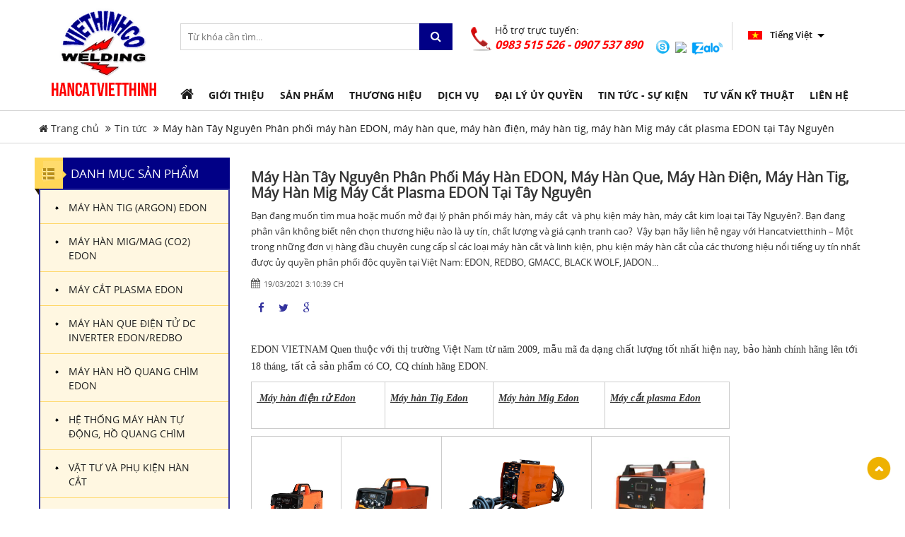

--- FILE ---
content_type: text/html; charset=utf-8
request_url: http://www.thegioimayhan.net/Tin-tuc/May-han-Tay-Nguyen-Phan-phoi-may-han-EDON-may-han-que-may-han-dien-may-han-tig-may-han-Mig-may-cat-plasma-EDON-tai-Tay-Nguyen-ad191.html
body_size: 16216
content:
<!DOCTYPE html>
<html lang="en" itemscope itemtype="http://schema.org/WebPage" class="desktop">
<head>
    <meta charset="utf-8" />
    <title>M&#225;y h&#224;n T&#226;y Nguy&#234;n Ph&#226;n phối m&#225;y h&#224;n EDON, m&#225;y h&#224;n que, m&#225;y h&#224;n điện, m&#225;y h&#224;n tig, m&#225;y h&#224;n Mig m&#225;y cắt plasma EDON tại T&#226;y Nguy&#234;n - C&#244;ng ty TNHH H&#224;n cắt Việt Thịnh</title>
    <link href="/favicon.ico" rel="shortcut icon" type="image/x-icon" />
    <meta name="viewport" content="width=device-width, initial-scale=1">
    <meta name="keywords" content="" />
    <meta name="description" />

    <meta itemprop="image" content="http://www.thegioimayhan.net/UserUpload/News/May-han-Tay-Nguyen-Phan-phoi-may-han-EDON-may-han-que-may-han-dien-may-han-tig-may-han-Mig-may-cat-plasma-EDON-tai-Tay-Nguyen.jpg?height=350&width=350">
    <meta itemprop="description" />
    <meta itemprop="keywords" content="" />
        
    <meta property="og:site_name" content="C&#244;ng ty TNHH H&#224;n cắt Việt Thịnh">
    <meta property="og:title" content="M&#225;y h&#224;n T&#226;y Nguy&#234;n Ph&#226;n phối m&#225;y h&#224;n EDON, m&#225;y h&#224;n que, m&#225;y h&#224;n điện, m&#225;y h&#224;n tig, m&#225;y h&#224;n Mig m&#225;y cắt plasma EDON tại T&#226;y Nguy&#234;n" />
    <meta property="og:type" content="article" />
    <meta property="og:description" content="Bạn đang muốn t&#236;m mua hoặc muốn mở đại l&#253; ph&#226;n phối m&#225;y h&#224;n, m&#225;y cắt v&#224;&#160;phụ kiện m&#225;y h&#224;n, m&#225;y cắt kim loại tại T&#226;y Nguy&#234;n?. Bạn đang ph&#226;n v&#226;n kh&#244;ng biết n&#234;n chọn thương hiệu n&#224;o l&#224; uy t&#237;n, chất lượng v&#224; gi&#225; cạnh tranh cao? Vậy..." />
    <meta property="og:url" content="http://www.thegioimayhan.net/Tin-tuc/May-han-Tay-Nguyen-Phan-phoi-may-han-EDON-may-han-que-may-han-dien-may-han-tig-may-han-Mig-may-cat-plasma-EDON-tai-Tay-Nguyen-ad191.html" />
    <meta property="og:image" content="http://www.thegioimayhan.net/UserUpload/News/May-han-Tay-Nguyen-Phan-phoi-may-han-EDON-may-han-que-may-han-dien-may-han-tig-may-han-Mig-may-cat-plasma-EDON-tai-Tay-Nguyen.jpg?height=350&amp;width=350&amp;mode=pad" />

    <meta name="twitter:title" content="M&#225;y h&#224;n T&#226;y Nguy&#234;n Ph&#226;n phối m&#225;y h&#224;n EDON, m&#225;y h&#224;n que, m&#225;y h&#224;n điện, m&#225;y h&#224;n tig, m&#225;y h&#224;n Mig m&#225;y cắt plasma EDON tại T&#226;y Nguy&#234;n" />
    <meta name="twitter:domain" content="http://www.thegioimayhan.net" />
    <meta name="twitter:image:src" content="http://www.thegioimayhan.net/UserUpload/News/May-han-Tay-Nguyen-Phan-phoi-may-han-EDON-may-han-que-may-han-dien-may-han-tig-may-han-Mig-may-cat-plasma-EDON-tai-Tay-Nguyen.jpg">
    <meta name="twitter:description" content="Bạn đang muốn t&#236;m mua hoặc muốn mở đại l&#253; ph&#226;n phối m&#225;y h&#224;n, m&#225;y cắt v&#224;&#160;phụ kiện m&#225;y h&#224;n, m&#225;y cắt kim loại tại T&#226;y Nguy&#234;n?. Bạn đang ph&#226;n v&#226;n kh&#244;ng biết n&#234;n chọn thương hiệu n&#224;o l&#224; uy t&#237;n, chất lượng v&#224; gi&#225; cạnh tranh cao? Vậy..." />

        <meta property="fb:app_id" content="facebook.com/hancatvietthinh" />
    
    <link rel="canonical" href="http://www.thegioimayhan.net/Tin-tuc/May-han-Tay-Nguyen-Phan-phoi-may-han-EDON-may-han-que-may-han-dien-may-han-tig-may-han-Mig-may-cat-plasma-EDON-tai-Tay-Nguyen-ad191.html">
    
    <script>
        //<![CDATA[
        var message = encodeURIComponent('M&#225;y h&#224;n T&#226;y Nguy&#234;n Ph&#226;n phối m&#225;y h&#224;n EDON, m&#225;y h&#224;n que, m&#225;y h&#224;n điện, m&#225;y h&#224;n tig, m&#225;y h&#224;n Mig m&#225;y cắt plasma EDON tại T&#226;y Nguy&#234;n');
        var sharing_url = "http://www.thegioimayhan.net/Tin-tuc/May-han-Tay-Nguyen-Phan-phoi-may-han-EDON-may-han-que-may-han-dien-may-han-tig-may-han-Mig-may-cat-plasma-EDON-tai-Tay-Nguyen-ad191.html";
        //]]>
    </script>
    <link href="/templates/hancatvietthinh/Content/skin?v=3EfHO9Ykymke15XRcw6Lr22aJ35Q318zxmy-2AqFhaY1" rel="stylesheet"/>

    
    <script>
  (function(i,s,o,g,r,a,m){i['GoogleAnalyticsObject']=r;i[r]=i[r]||function(){
  (i[r].q=i[r].q||[]).push(arguments)},i[r].l=1*new Date();a=s.createElement(o),
  m=s.getElementsByTagName(o)[0];a.async=1;a.src=g;m.parentNode.insertBefore(a,m)
  })(window,document,'script','//www.google-analytics.com/analytics.js','ga');

  ga('create', 'UA-62565382-1', 'auto');
  ga('send', 'pageview');

</script>

</head>
<body class="smoothscroll dual-sidebar skin language-1">
        <div id="header-fixed" class="header-style-1">
        <div class="header-elements">
            <a class="header-logo" href="/">
                <img alt="image" class="lazy" data-src="/Templates/hancatvietthinh/Content/Images/logo.png?height=50&amp;mode=crop" src="/Content/images/lazy.jpg?height=50"/>
            </a>
            
                    <span class="phone">
                            <a href="tel:0983 515 526 ">0983 515 526 </a>
                            <a href="tel: 0907 537 890"> 0907 537 890</a>
                    </span>


            

            <a class="header-icon-2 open-left-sidebar" href="#"><i class="fa fa-navicon"></i></a>
                <a class="header-icon-3 header-menu disabled" href="#" style ="right: 60px"><i class="fa fa-star"></i></a>
        </div>
                    <div class="navigation">
                            <a class="navigation-item" href="/Tin-tuc/May-han-Tay-Nguyen-Phan-phoi-may-han-EDON--may-han-que--may-han-dien--may-han-tig--may-han-Mig-may-cat-plasma-EDON-tai-Tay-Nguyen-ad191.html" title="M&#225;y h&#224;n T&#226;y Nguy&#234;n Ph&#226;n phối m&#225;y h&#224;n EDON, m&#225;y h&#224;n que, m&#225;y h&#224;n điện, m&#225;y h&#224;n tig, m&#225;y h&#224;n Mig m&#225;y cắt plasma EDON tại T&#226;y Nguy&#234;n">
                                <i class="fa fa-circle"></i>
                                <em>M&#225;y h&#224;n T&#226;y Nguy&#234;n Ph&#226;n phối m&#225;y h&#224;n EDON, m&#225;y h&#224;n que, m&#225;y h&#224;n điện, m&#225;y h&#224;n tig, m&#225;y h&#224;n Mig m&#225;y cắt plasma EDON tại T&#226;y Nguy&#234;n</em>
                                <i class="fa fa-circle"></i>
                            </a>
                            <a class="navigation-item" href="/Tin-tuc/May-han-Quang-Binh-Phan-phoi-may-han-EDON--may-han-que--may-han-dien--may-han-tig--may-han-Mig-may-cat-plasma-EDON-tai-Tinh-Quang-Binh-ad184.html" title="M&#225;y h&#224;n Quảng B&#236;nh Ph&#226;n phối m&#225;y h&#224;n EDON, m&#225;y h&#224;n que, m&#225;y h&#224;n điện, m&#225;y h&#224;n tig, m&#225;y h&#224;n Mig m&#225;y cắt plasma EDON tại Tỉnh Quảng B&#236;nh">
                                <i class="fa fa-circle"></i>
                                <em>M&#225;y h&#224;n Quảng B&#236;nh Ph&#226;n phối m&#225;y h&#224;n EDON, m&#225;y h&#224;n que, m&#225;y h&#224;n điện, m&#225;y h&#224;n tig, m&#225;y h&#224;n Mig m&#225;y cắt plasma EDON tại Tỉnh Quảng B&#236;nh</em>
                                <i class="fa fa-circle"></i>
                            </a>
                            <a class="navigation-item" href="/Tin-tuc/May-han-Kon-Tum-Phan-phoi-may-han-EDON--may-han-que--may-han-dien--may-han-tig--may-han-Mig-may-cat-plasma-EDON-tai-Tinh-Kon-Tum-ad185.html" title="M&#225;y h&#224;n Kon Tum Ph&#226;n phối m&#225;y h&#224;n EDON, m&#225;y h&#224;n que, m&#225;y h&#224;n điện, m&#225;y h&#224;n tig, m&#225;y h&#224;n Mig m&#225;y cắt plasma EDON tại Tỉnh Kon Tum">
                                <i class="fa fa-circle"></i>
                                <em>M&#225;y h&#224;n Kon Tum Ph&#226;n phối m&#225;y h&#224;n EDON, m&#225;y h&#224;n que, m&#225;y h&#224;n điện, m&#225;y h&#224;n tig, m&#225;y h&#224;n Mig m&#225;y cắt plasma EDON tại Tỉnh Kon Tum</em>
                                <i class="fa fa-circle"></i>
                            </a>
                            <a class="navigation-item" href="/Tin-tuc/May-han-Ninh-Thuan-Phan-phoi-may-han-EDON--may-han-que--may-han-dien--may-han-tig--may-han-Mig-may-cat-plasma-EDON-tai-Tinh-Ninh-Thuan-ad186.html" title="M&#225;y h&#224;n Ninh Thuận Ph&#226;n phối m&#225;y h&#224;n EDON, m&#225;y h&#224;n que, m&#225;y h&#224;n điện, m&#225;y h&#224;n tig, m&#225;y h&#224;n Mig m&#225;y cắt plasma EDON tại Tỉnh Ninh Thuận">
                                <i class="fa fa-circle"></i>
                                <em>M&#225;y h&#224;n Ninh Thuận Ph&#226;n phối m&#225;y h&#224;n EDON, m&#225;y h&#224;n que, m&#225;y h&#224;n điện, m&#225;y h&#224;n tig, m&#225;y h&#224;n Mig m&#225;y cắt plasma EDON tại Tỉnh Ninh Thuận</em>
                                <i class="fa fa-circle"></i>
                            </a>
                            <a class="navigation-item" href="/Tin-tuc/May-han-Nha-Trang-Phan-phoi-may-han-EDON--may-han-que--may-han-dien--may-han-tig--may-han-Mig-may-cat-plasma-EDON-tai-Nha-Trang-ad187.html" title="M&#225;y h&#224;n Nha Trang Ph&#226;n phối m&#225;y h&#224;n EDON, m&#225;y h&#224;n que, m&#225;y h&#224;n điện, m&#225;y h&#224;n tig, m&#225;y h&#224;n Mig m&#225;y cắt plasma EDON tại Nha Trang">
                                <i class="fa fa-circle"></i>
                                <em>M&#225;y h&#224;n Nha Trang Ph&#226;n phối m&#225;y h&#224;n EDON, m&#225;y h&#224;n que, m&#225;y h&#224;n điện, m&#225;y h&#224;n tig, m&#225;y h&#224;n Mig m&#225;y cắt plasma EDON tại Nha Trang</em>
                                <i class="fa fa-circle"></i>
                            </a>
                            <a class="navigation-item" href="/Tin-tuc/May-han-Thanh-Hoa-Phan-phoi-may-han-EDON--may-han-que--may-han-dien--may-han-tig--may-han-Mig-may-cat-plasma-EDON-tai-Tinh-Thanh-Hoa-ad188.html" title="M&#225;y h&#224;n Thanh H&#243;a Ph&#226;n phối m&#225;y h&#224;n EDON, m&#225;y h&#224;n que, m&#225;y h&#224;n điện, m&#225;y h&#224;n tig, m&#225;y h&#224;n Mig m&#225;y cắt plasma EDON tại Tỉnh Thanh H&#243;a">
                                <i class="fa fa-circle"></i>
                                <em>M&#225;y h&#224;n Thanh H&#243;a Ph&#226;n phối m&#225;y h&#224;n EDON, m&#225;y h&#224;n que, m&#225;y h&#224;n điện, m&#225;y h&#224;n tig, m&#225;y h&#224;n Mig m&#225;y cắt plasma EDON tại Tỉnh Thanh H&#243;a</em>
                                <i class="fa fa-circle"></i>
                            </a>
                            <a class="navigation-item" href="/Tin-tuc/May-han-Lang-Son-Phan-phoi-may-han-EDON--may-han-que--may-han-dien--may-han-tig--may-han-Mig-may-cat-plasma-EDON-tai-Tinh-Lang-Son-ad189.html" title="M&#225;y h&#224;n Lạng Sơn Ph&#226;n phối m&#225;y h&#224;n EDON, m&#225;y h&#224;n que, m&#225;y h&#224;n điện, m&#225;y h&#224;n tig, m&#225;y h&#224;n Mig m&#225;y cắt plasma EDON tại Tỉnh Lạng Sơn">
                                <i class="fa fa-circle"></i>
                                <em>M&#225;y h&#224;n Lạng Sơn Ph&#226;n phối m&#225;y h&#224;n EDON, m&#225;y h&#224;n que, m&#225;y h&#224;n điện, m&#225;y h&#224;n tig, m&#225;y h&#224;n Mig m&#225;y cắt plasma EDON tại Tỉnh Lạng Sơn</em>
                                <i class="fa fa-circle"></i>
                            </a>
                            <a class="navigation-item" href="/Tin-tuc/May-han-Tra-Vinh-Phan-phoi-may-han-EDON--may-han-que--may-han-dien--may-han-tig--may-han-Mig-may-cat-plasma-EDON-tai-Tinh-Tra-Vinh-ad190.html" title="M&#225;y h&#224;n Tr&#224; Vinh Ph&#226;n phối m&#225;y h&#224;n EDON, m&#225;y h&#224;n que, m&#225;y h&#224;n điện, m&#225;y h&#224;n tig, m&#225;y h&#224;n Mig m&#225;y cắt plasma EDON tại Tỉnh Tr&#224; Vinh">
                                <i class="fa fa-circle"></i>
                                <em>M&#225;y h&#224;n Tr&#224; Vinh Ph&#226;n phối m&#225;y h&#224;n EDON, m&#225;y h&#224;n que, m&#225;y h&#224;n điện, m&#225;y h&#224;n tig, m&#225;y h&#224;n Mig m&#225;y cắt plasma EDON tại Tỉnh Tr&#224; Vinh</em>
                                <i class="fa fa-circle"></i>
                            </a>
                            <a class="navigation-item" href="/Tin-tuc/May-han-Nghe-An-Phan-phoi-may-han-EDON--may-han-que--may-han-dien--may-han-tig--may-han-Mig-may-cat-plasma-EDON-tai-Tinh-Nghe-An-ad183.html" title="M&#225;y h&#224;n Nghệ An Ph&#226;n phối m&#225;y h&#224;n EDON, m&#225;y h&#224;n que, m&#225;y h&#224;n điện, m&#225;y h&#224;n tig, m&#225;y h&#224;n Mig m&#225;y cắt plasma EDON tại Tỉnh Nghệ An">
                                <i class="fa fa-circle"></i>
                                <em>M&#225;y h&#224;n Nghệ An Ph&#226;n phối m&#225;y h&#224;n EDON, m&#225;y h&#224;n que, m&#225;y h&#224;n điện, m&#225;y h&#224;n tig, m&#225;y h&#224;n Mig m&#225;y cắt plasma EDON tại Tỉnh Nghệ An</em>
                                <i class="fa fa-circle"></i>
                            </a>
                            <a class="navigation-item" href="/Tin-tuc/May-han-Binh-Thuan-Phan-phoi-may-han-EDON--may-han-que--may-han-dien--may-han-tig-may-cat-plasma-EDON-tai-Tinh-Binh-Thuan-ad182.html" title="M&#225;y h&#224;n B&#236;nh Thuận Ph&#226;n phối m&#225;y h&#224;n EDON, m&#225;y h&#224;n que, m&#225;y h&#224;n điện, m&#225;y h&#224;n tig m&#225;y cắt plasma EDON tại Tỉnh B&#236;nh Thuận">
                                <i class="fa fa-circle"></i>
                                <em>M&#225;y h&#224;n B&#236;nh Thuận Ph&#226;n phối m&#225;y h&#224;n EDON, m&#225;y h&#224;n que, m&#225;y h&#224;n điện, m&#225;y h&#224;n tig m&#225;y cắt plasma EDON tại Tỉnh B&#236;nh Thuận</em>
                                <i class="fa fa-circle"></i>
                            </a>
                            <a class="navigation-item" href="/Tin-tuc/May-han-Hue-Phan-phoi-may-han-EDON--may-han-que--may-han-dien--may-han-tig-may-cat-plasma-EDON-tai-Hue-ad181.html" title="M&#225;y h&#224;n Huế Ph&#226;n phối m&#225;y h&#224;n EDON, m&#225;y h&#224;n que, m&#225;y h&#224;n điện, m&#225;y h&#224;n tig m&#225;y cắt plasma EDON tại Huế">
                                <i class="fa fa-circle"></i>
                                <em>M&#225;y h&#224;n Huế Ph&#226;n phối m&#225;y h&#224;n EDON, m&#225;y h&#224;n que, m&#225;y h&#224;n điện, m&#225;y h&#224;n tig m&#225;y cắt plasma EDON tại Huế</em>
                                <i class="fa fa-circle"></i>
                            </a>
                            <a class="navigation-item" href="/Tin-tuc/May-han-Quang-Nam-Phan-phoi-may-han-EDON--may-han-que--may-han-dien--may-han-tig-may-cat-plasma-EDON-tai-Tinh-Quang-Nam-ad180.html" title="M&#225;y h&#224;n Quảng Nam Ph&#226;n phối m&#225;y h&#224;n EDON, m&#225;y h&#224;n que, m&#225;y h&#224;n điện, m&#225;y h&#224;n tig m&#225;y cắt plasma EDON tại Tỉnh Quảng Nam">
                                <i class="fa fa-circle"></i>
                                <em>M&#225;y h&#224;n Quảng Nam Ph&#226;n phối m&#225;y h&#224;n EDON, m&#225;y h&#224;n que, m&#225;y h&#224;n điện, m&#225;y h&#224;n tig m&#225;y cắt plasma EDON tại Tỉnh Quảng Nam</em>
                                <i class="fa fa-circle"></i>
                            </a>
                            <a class="navigation-item" href="/Tin-tuc/May-han-Dak-Nong-Phan-phoi-may-han-EDON--may-han-que--may-han-dien--may-han-tig-may-cat-plasma-EDON-tai-Tinh-Dak-Nong-ad179.html" title="M&#225;y h&#224;n Đak N&#244;ng Ph&#226;n phối m&#225;y h&#224;n EDON, m&#225;y h&#224;n que, m&#225;y h&#224;n điện, m&#225;y h&#224;n tig m&#225;y cắt plasma EDON tại Tỉnh Đak N&#244;ng">
                                <i class="fa fa-circle"></i>
                                <em>M&#225;y h&#224;n Đak N&#244;ng Ph&#226;n phối m&#225;y h&#224;n EDON, m&#225;y h&#224;n que, m&#225;y h&#224;n điện, m&#225;y h&#224;n tig m&#225;y cắt plasma EDON tại Tỉnh Đak N&#244;ng</em>
                                <i class="fa fa-circle"></i>
                            </a>
                            <a class="navigation-item" href="/Tin-tuc/May-han-Phu-Yen-Phan-phoi-may-han-EDON--may-han-que--may-han-dien--may-han-tig-may-cat-plasma-EDON-tai-Tinh-Phu-Yen-ad178.html" title="M&#225;y h&#224;n Ph&#250; Y&#234;n Ph&#226;n phối m&#225;y h&#224;n EDON, m&#225;y h&#224;n que, m&#225;y h&#224;n điện, m&#225;y h&#224;n tig m&#225;y cắt plasma EDON tại Tỉnh Ph&#250; Y&#234;n">
                                <i class="fa fa-circle"></i>
                                <em>M&#225;y h&#224;n Ph&#250; Y&#234;n Ph&#226;n phối m&#225;y h&#224;n EDON, m&#225;y h&#224;n que, m&#225;y h&#224;n điện, m&#225;y h&#224;n tig m&#225;y cắt plasma EDON tại Tỉnh Ph&#250; Y&#234;n</em>
                                <i class="fa fa-circle"></i>
                            </a>
                            <a class="navigation-item" href="/Tin-tuc/May-han-Hai-Duong-Phan-phoi-may-han-EDON--may-han-que--may-han-dien--may-han-tig-may-cat-plasma-EDON-tai-Hai-Duong-ad177.html" title="M&#225;y h&#224;n Hải Dương Ph&#226;n phối m&#225;y h&#224;n EDON, m&#225;y h&#224;n que, m&#225;y h&#224;n điện, m&#225;y h&#224;n tig m&#225;y cắt plasma EDON tại Hải Dương">
                                <i class="fa fa-circle"></i>
                                <em>M&#225;y h&#224;n Hải Dương Ph&#226;n phối m&#225;y h&#224;n EDON, m&#225;y h&#224;n que, m&#225;y h&#224;n điện, m&#225;y h&#224;n tig m&#225;y cắt plasma EDON tại Hải Dương</em>
                                <i class="fa fa-circle"></i>
                            </a>
                            <a class="navigation-item" href="/Tin-tuc/May-han-Viet-Nam-Phan-phoi-may-han-EDON--may-han-que--may-han-dien--may-han-tig-may-cat-plasma-EDON-tai-Viet-Nam-ad176.html" title="M&#225;y h&#224;n Việt Nam Ph&#226;n phối m&#225;y h&#224;n EDON, m&#225;y h&#224;n que, m&#225;y h&#224;n điện, m&#225;y h&#224;n tig m&#225;y cắt plasma EDON tại Việt Nam">
                                <i class="fa fa-circle"></i>
                                <em>M&#225;y h&#224;n Việt Nam Ph&#226;n phối m&#225;y h&#224;n EDON, m&#225;y h&#224;n que, m&#225;y h&#224;n điện, m&#225;y h&#224;n tig m&#225;y cắt plasma EDON tại Việt Nam</em>
                                <i class="fa fa-circle"></i>
                            </a>
                            <a class="navigation-item" href="/Tin-tuc/May-han-Dak-lak-Phan-phoi-may-han-EDON--may-han-que--may-han-dien--may-han-tig-may-cat-plasma-EDON-tai-Tinh-Dak-lak-ad175.html" title="M&#225;y h&#224;n Đak lak Ph&#226;n phối m&#225;y h&#224;n EDON, m&#225;y h&#224;n que, m&#225;y h&#224;n điện, m&#225;y h&#224;n tig m&#225;y cắt plasma EDON tại Tỉnh Đak lak">
                                <i class="fa fa-circle"></i>
                                <em>M&#225;y h&#224;n Đak lak Ph&#226;n phối m&#225;y h&#224;n EDON, m&#225;y h&#224;n que, m&#225;y h&#224;n điện, m&#225;y h&#224;n tig m&#225;y cắt plasma EDON tại Tỉnh Đak lak</em>
                                <i class="fa fa-circle"></i>
                            </a>
                            <a class="navigation-item" href="/Tin-tuc/May-han-Bac-Lieu-Phan-phoi-may-han-EDON--may-han-que--may-han-dien--may-han-tig-may-cat-plasma-EDON-tai-Tinh-Bac-Lieu-ad174.html" title="M&#225;y h&#224;n Bạc Li&#234;u Ph&#226;n phối m&#225;y h&#224;n EDON, m&#225;y h&#224;n que, m&#225;y h&#224;n điện, m&#225;y h&#224;n tig m&#225;y cắt plasma EDON tại Tỉnh Bạc Li&#234;u">
                                <i class="fa fa-circle"></i>
                                <em>M&#225;y h&#224;n Bạc Li&#234;u Ph&#226;n phối m&#225;y h&#224;n EDON, m&#225;y h&#224;n que, m&#225;y h&#224;n điện, m&#225;y h&#224;n tig m&#225;y cắt plasma EDON tại Tỉnh Bạc Li&#234;u</em>
                                <i class="fa fa-circle"></i>
                            </a>
                            <a class="navigation-item" href="/Tin-tuc/May-han-An-Giang-Phan-phoi-may-han-EDON--may-han-que--may-han-dien--may-han-tig-may-cat-plasma-EDON-tai-Tinh-An-Giang-ad173.html" title="M&#225;y h&#224;n An Giang Ph&#226;n phối m&#225;y h&#224;n EDON, m&#225;y h&#224;n que, m&#225;y h&#224;n điện, m&#225;y h&#224;n tig m&#225;y cắt plasma EDON tại Tỉnh An Giang">
                                <i class="fa fa-circle"></i>
                                <em>M&#225;y h&#224;n An Giang Ph&#226;n phối m&#225;y h&#224;n EDON, m&#225;y h&#224;n que, m&#225;y h&#224;n điện, m&#225;y h&#224;n tig m&#225;y cắt plasma EDON tại Tỉnh An Giang</em>
                                <i class="fa fa-circle"></i>
                            </a>
                            <a class="navigation-item" href="/Tin-tuc/May-han-Can-Tho-Phan-phoi-may-han-EDON--may-han-que--may-han-dien--may-han-tig-may-cat-plasma-EDON-tai-Thanh-Pho-Can-Tho-ad172.html" title="M&#225;y h&#224;n Cần Thơ Ph&#226;n phối m&#225;y h&#224;n EDON, m&#225;y h&#224;n que, m&#225;y h&#224;n điện, m&#225;y h&#224;n tig m&#225;y cắt plasma EDON tại Th&#224;nh Phố Cần Thơ">
                                <i class="fa fa-circle"></i>
                                <em>M&#225;y h&#224;n Cần Thơ Ph&#226;n phối m&#225;y h&#224;n EDON, m&#225;y h&#224;n que, m&#225;y h&#224;n điện, m&#225;y h&#224;n tig m&#225;y cắt plasma EDON tại Th&#224;nh Phố Cần Thơ</em>
                                <i class="fa fa-circle"></i>
                            </a>
                        <a class="navigation-item close-header-menu" href="#">
                            <i class="fa fa-times"></i>
                            <em>Đóng</em>
                            <i class="fa fa-circle"></i>
                        </a>
                    </div>
    </div>

    <div id="page">        
        <section id="top" class="hidden-sm hidden-xs">
            <div class="container">
                <div class="row">
                    
<div class="col-md-2 top-left">
    <header class="header hidden-sm hidden-xs" id="header">
        <div class=" logo-box">
            <a href="/" class="logo appear-animation" data-animation="fadeInLeft">
                <img alt="image" class="lazy" data-src="/Templates/hancatvietthinh/Content/Images/logo.png?width=156&amp;height=130&amp;mode=crop" src="/Content/images/lazy.jpg?width=156&amp;height=130"/>
            </a>
        </div>
    </header>
</div>

                    <div class="col-md-10 top-right">
                        <section class="top hidden-sm hidden-xs top-apps">
    <div class="box-search">
        <div class="search-grp"><form action="/Home/Search" method="get">    <input type="text" name="keyword" class="txt-search" placeholder="Từ kh&#243;a cần t&#236;m..." />
    <button type="submit" class="bt-search"><i class="fa fa-search"></i></button>
    <input name="pageSize" type="hidden" value="16" />
    <input name="pageIndex" type="hidden" value="1" />
</form></div>
    </div>
    <div class="top-hotline">
        <span class="text">Hỗ trợ trực tuyến:</span>
        <span class="numb"><a href="tel:0983 515 526 - 0907 537 890">0983 515 526 - 0907 537 890</a></span>
    </div>
    <div class="top-social">
        <a href="skype:hancatvietthinh.co?chat" class="skype"><img src="/Templates/hancatvietthinh/Content/Images/skype-icon.png" /></a>
        <a href="ymsgr:sendim?" mce_href="ymsgr:sendim?" border="0" class="yahoo"><img src="http://opi.yahoo.com/online?u=&t=1" mce_src="http://opi.yahoo.com/online?u=&t=1"></a>
        <span class="zalo">
            <img src="/Templates/hancatvietthinh/Content/Images/zalo-icon.png" />
            <span class="numb">0907537890</span>
        </span>        
    </div>
    <div class="box-languages">
            <div class="language">
        <span class="trigger"></span>
        <ul>
                <li>
                    <a href="/Language/Index/1" class="lg-1 active" title="">
                        <img src="/Templates/hancatvietthinh/Content/Images/vi-flag.jpg" />Tiếng Việt
                    </a>
                </li>
                <li>
                    <a href="/Language/Index/2" class="lg-2 inactive" title="">
                        <img src="/Templates/hancatvietthinh/Content/Images/en-flag.jpg" />English
                    </a>
                </li>
        </ul>        
    </div>



    </div>
</section>
                        
<nav id="navigation" class="hidden-sm hidden-xs">
    <div id="vns-mainnav" class="wrap-menu">
        <ul class="nav navbar-nav megamenu topmenu-classic">
            <li class="dropdown home"><a href="/"><i class="fa fa-home"></i></a></li>
                <li class="dropdown aboutus ">
                    <i class="fa fa-list visible-sm visible-xs"></i>
                        <a href="/Gioi-thieu.html" class="">
                            <span class="menu-title">Giới thiệu</span>
                        </a>
                </li>
                <li class="dropdown product ">
                    <i class="fa fa-list visible-sm visible-xs"></i>
                        <a href="/San-pham.html" class="">
                            <span class="menu-title">Sản phẩm</span>
                        </a>
                </li>
                <li class="dropdown news ">
                    <i class="fa fa-list visible-sm visible-xs"></i>
                        <a href="/Thuong-hieu.html">
                            <span class="menu-title">Thương hiệu</span>
                        </a>
                </li>
                <li class="dropdown service ">
                    <i class="fa fa-list visible-sm visible-xs"></i>
                        <a href="/Dich-vu.html" class="">
                            <span class="menu-title">Dịch vụ</span>
                        </a>
                </li>
                <li class="dropdown agent ">
                    <i class="fa fa-list visible-sm visible-xs"></i>
                        <a href="/Dai-ly-uy-quyen.html" class="">
                            <span class="menu-title">Đại l&#253; ủy quyền</span>
                        </a>
                </li>
                <li class="dropdown news active">
                    <i class="fa fa-list visible-sm visible-xs"></i>
                        <a href="/Tin-tuc.html" class="">
                            <span class="menu-title">Tin tức - sự kiện</span>
                        </a>
                </li>
                <li class="dropdown consulting ">
                    <i class="fa fa-list visible-sm visible-xs"></i>
                        <a href="/Tu-van-ky-thuat.html" class="">
                            <span class="menu-title">Tư vấn kỹ thuật</span>
                        </a>
                </li>
            <li class="dropdown contact">
                <i class="fa fa-home visible-sm visible-xs"></i>
                <a class="" href="/Home/Contact">
                    <span class="menu-title">Liên hệ</span>
                </a>
            </li>
        </ul>
    </div>
</nav>
                    </div>
                </div>
            </div>
        </section>
        <section id="middle">
            
<section id="breadcrumb">
    <ul class="breadcrumb container">
        <li>
            <a href="/" title=""><i class="fa fa-home"></i> Trang chủ</a>
        </li>
                <li><a href="/Tin-tuc.html" title="">Tin tức</a></li>
                <li class="last"><span>Máy hàn Tây Nguyên Phân phối máy hàn EDON, máy hàn que, máy hàn điện, máy hàn tig, máy hàn Mig máy cắt plasma EDON tại Tây Nguyên</span></li>
    </ul>
</section>
            <div class="container">
                <div class="row columns-home-row">
                    <div class="col-md-9 col-sm-12 col-xs-12 col-md-push-3 box-content">                        
                        
    <article class="article" itemscope itemtype="http://schema.org/Article">
        <h1 class="title detail  col-xs-12" itemprop="name">M&#225;y h&#224;n T&#226;y Nguy&#234;n Ph&#226;n phối m&#225;y h&#224;n EDON, m&#225;y h&#224;n que, m&#225;y h&#224;n điện, m&#225;y h&#224;n tig, m&#225;y h&#224;n Mig m&#225;y cắt plasma EDON tại T&#226;y Nguy&#234;n</h1>
        <div class="description short  col-xs-12" itemprop="description">
            <p class="fr-tag">Bạn đang muốn tìm mua hoặc muốn mở đại lý phân phối máy hàn, máy cắt&nbsp; và&nbsp;phụ kiện máy hàn, máy cắt kim loại tại Tây Nguyên?. Bạn đang phân vân không biết nên chọn thương hiệu nào là uy tín, chất lượng và giá cạnh tranh cao?&nbsp; Vậy bạn hãy liên hệ ngay với Hancatvietthinh – Một trong những đơn vị hàng đầu chuyên cung cấp sỉ các loại&nbsp;máy hàn cắt và linh&nbsp;kiện, phụ&nbsp;kiện máy hàn cắt của các thương hiệu nổi tiếng&nbsp;uy tín nhất được ủy quyền phân phối độc quyền tại Việt Nam: EDON, REDBO, GMACC, BLACK WOLF, JADON...</p>
        </div>
        <div class="col-xs-12 date-created"><i class="fa fa-calendar"></i>19/03/2021 3:10:39 CH</div>
        <div class="share-article btn-group col-xs-12">
    <a href="#" class="btn" id="facebook">
        <i class="fa fa-facebook"></i> <span>Facebook</span>
    </a>
    <a href="#" class="btn" id="twitter">
        <i class="fa fa-twitter"></i> <span>twitter</span>
    </a>
    <a href="#" class="btn" id="google">
        <i class="fa fa-google"></i> <span>google</span>
    </a>
    <a href="#" class="btn hidden" id="linkedin">
        <i class="fa fa-linkedin"></i> <span>linkedin</span>
    </a>
</div>
        <div class="clearfix"></div>
        <div class="description full col-xs-12" itemprop="description">
            <p style="box-sizing: content-box; margin: 0px 0px 10px; color: rgb(51, 51, 51); font-family: &quot;Segoe UI&quot;, Verdana, Helvetica, sans-serif; font-size: 14px; font-style: normal; font-variant-ligatures: normal; font-variant-caps: normal; font-weight: 400; letter-spacing: normal; orphans: 2; text-align: left; text-indent: 0px; text-transform: none; white-space: normal; widows: 2; word-spacing: 0px; -webkit-text-stroke-width: 0px; text-decoration-thickness: initial; text-decoration-style: initial; text-decoration-color: initial; background-color: rgb(255, 255, 255);" class="fr-tag"><span style="box-sizing: content-box; line-height: 16.8px; font-family: &quot;Times New Roman&quot;, Times; font-size: 14px;">EDON VIETNAM Quen thuộc với thị trường Việt Nam từ năm 2009, mẫu mã đa dạng chất lượng tốt nhất hiện nay, bảo hành chính hãng lên tới 18 tháng, tất cả sản phẩm có CO, CQ&nbsp;chính hãng EDON.</span></p><table width="100%" style="box-sizing: border-box; border-spacing: 0px; border-collapse: collapse; max-width: 100%; background-color: rgb(255, 255, 255); empty-cells: show; width: 677px; margin-bottom: 10px; margin-top: 10px; color: rgb(51, 51, 51); font-family: &quot;Segoe UI&quot;, Verdana, Helvetica, sans-serif; font-size: 14px; font-style: normal; font-variant-ligatures: normal; font-variant-caps: normal; font-weight: 400; letter-spacing: normal; orphans: 2; text-align: left; text-transform: none; white-space: normal; widows: 2; word-spacing: 0px; -webkit-text-stroke-width: 0px; text-decoration-thickness: initial; text-decoration-style: initial; text-decoration-color: initial;" class="fr-tag">  <tbody>    <tr>      <td class="fr-tag"><a href="http://thegioimayhan.net/San-pham/MAY-HAN-QUE-DIEN-TU-DC-INVERTER-EDON-REDBO-ac17.html" rel="nofollow" style="box-sizing: content-box; background: rgb(255, 255, 255); color: rgb(51, 51, 51); text-decoration: none; padding-left: 3px; padding-right: 3px; outline: 0px; cursor: pointer; font-family: &quot; Segoe UI&quot;, Verdana, Helvetica, sans-serif; font-size: 14px; font-style: normal; font-variant-ligatures: normal; font-variant-caps: normal; font-weight: 400; letter-spacing: normal; orphans: 2; text-align: left; text-indent: 0px; text-transform: none; white-space: normal; widows: 2; word-spacing: 0px; -webkit-text-stroke-width: 0px;"><strong style="box-sizing: content-box; font-weight: bold; color: rgb(51, 51, 51); font-family: &quot; Segoe UI&quot;, Verdana, Helvetica, sans-serif; font-style: normal; font-variant-ligatures: normal; font-variant-caps: normal; letter-spacing: normal; orphans: 2; text-indent: 0px; text-transform: none; white-space: normal; widows: 2; word-spacing: 0px; -webkit-text-stroke-width: 0px; background-color: rgb(255, 255, 255); text-decoration-thickness: initial; text-decoration-style: initial; text-decoration-color: initial; text-align: justify; font-size: 1.4em;"><em><u><span style="box-sizing: content-box; line-height: 16.8px; font-family: &quot; Times New Roman&quot;, Times; font-size: 14px;">&nbsp;Máy hàn&nbsp;điện tử Edon</span></u></em></strong></a><br></td>      <td class="fr-tag"><a href="http://thegioimayhan.net/San-pham/MAY-HAN-TIG--ARGON--EDON-ac8.html" rel="nofollow" style="box-sizing: content-box; background: rgb(255, 255, 255); color: rgb(51, 51, 51); text-decoration: none; padding-left: 3px; padding-right: 3px; outline: 0px; cursor: pointer; font-family: &quot; Segoe UI&quot;, Verdana, Helvetica, sans-serif; font-size: 14px; font-style: normal; font-variant-ligatures: normal; font-variant-caps: normal; font-weight: 400; letter-spacing: normal; orphans: 2; text-align: left; text-indent: 0px; text-transform: none; white-space: normal; widows: 2; word-spacing: 0px; -webkit-text-stroke-width: 0px;"><strong style="box-sizing: content-box; font-weight: bold; color: rgb(51, 51, 51); font-family: &quot; Segoe UI&quot;, Verdana, Helvetica, sans-serif; font-style: normal; font-variant-ligatures: normal; font-variant-caps: normal; letter-spacing: normal; orphans: 2; text-indent: 0px; text-transform: none; white-space: normal; widows: 2; word-spacing: 0px; -webkit-text-stroke-width: 0px; background-color: rgb(255, 255, 255); text-decoration-thickness: initial; text-decoration-style: initial; text-decoration-color: initial; text-align: justify; font-size: 1.4em;"><em><u><span style="box-sizing: content-box; line-height: 16.8px; font-family: &quot; Times New Roman&quot;, Times; font-size: 14px;">Máy hàn Tig Edon</span></u></em></strong></a><br></td>      <td class="fr-tag"><a href="http://thegioimayhan.net/San-pham/MAY-HAN-MIG-MAG--CO2--EDON-ac11.html" rel="nofollow" style="box-sizing: content-box; background: rgb(255, 255, 255); color: rgb(51, 51, 51); text-decoration: none; padding-left: 3px; padding-right: 3px; outline: 0px; cursor: pointer; font-family: &quot; Segoe UI&quot;, Verdana, Helvetica, sans-serif; font-size: 14px; font-style: normal; font-variant-ligatures: normal; font-variant-caps: normal; font-weight: 400; letter-spacing: normal; orphans: 2; text-align: left; text-indent: 0px; text-transform: none; white-space: normal; widows: 2; word-spacing: 0px; -webkit-text-stroke-width: 0px;"><strong style="box-sizing: content-box; font-weight: bold; color: rgb(51, 51, 51); font-family: &quot; Segoe UI&quot;, Verdana, Helvetica, sans-serif; font-style: normal; font-variant-ligatures: normal; font-variant-caps: normal; letter-spacing: normal; orphans: 2; text-indent: 0px; text-transform: none; white-space: normal; widows: 2; word-spacing: 0px; -webkit-text-stroke-width: 0px; background-color: rgb(255, 255, 255); text-decoration-thickness: initial; text-decoration-style: initial; text-decoration-color: initial; text-align: justify; font-size: 1.4em;"><em><u><span style="box-sizing: content-box; line-height: 16.8px; font-family: &quot; Times New Roman&quot;, Times; font-size: 14px;">Máy hàn Mig Edon</span></u></em></strong></a><br></td>      <td class="fr-tag"><a href="http://thegioimayhan.net/San-pham/MAY-CAT-PLASMA-EDON-ac14.html" rel="nofollow" style="box-sizing: content-box; background: rgb(255, 255, 255); color: rgb(51, 51, 51); text-decoration: none; padding-left: 3px; padding-right: 3px; outline: 0px; cursor: pointer; font-family: &quot; Segoe UI&quot;, Verdana, Helvetica, sans-serif; font-size: 14px; font-style: normal; font-variant-ligatures: normal; font-variant-caps: normal; font-weight: 400; letter-spacing: normal; orphans: 2; text-align: left; text-indent: 0px; text-transform: none; white-space: normal; widows: 2; word-spacing: 0px; -webkit-text-stroke-width: 0px;"><strong style="box-sizing: content-box; font-weight: bold; color: rgb(51, 51, 51); font-family: &quot; Segoe UI&quot;, Verdana, Helvetica, sans-serif; font-style: normal; font-variant-ligatures: normal; font-variant-caps: normal; letter-spacing: normal; orphans: 2; text-indent: 0px; text-transform: none; white-space: normal; widows: 2; word-spacing: 0px; -webkit-text-stroke-width: 0px; background-color: rgb(255, 255, 255); text-decoration-thickness: initial; text-decoration-style: initial; text-decoration-color: initial; text-align: justify; font-size: 1.4em;"><em><u><span style="box-sizing: content-box; line-height: 16.8px; font-family: &quot; Times New Roman&quot;, Times; font-size: 14px;">Máy cắt plasma Edon</span></u></em></strong></a><br></td>    </tr>  </tbody></table><table width="100%" style="box-sizing: border-box; border-spacing: 0px; border-collapse: collapse; max-width: 100%; background-color: rgb(255, 255, 255); empty-cells: show; width: 677px; margin-bottom: 10px; margin-top: 10px; color: rgb(51, 51, 51); font-family: &quot;Segoe UI&quot;, Verdana, Helvetica, sans-serif; font-size: 14px; font-style: normal; font-variant-ligatures: normal; font-variant-caps: normal; font-weight: 400; letter-spacing: normal; orphans: 2; text-align: left; text-transform: none; white-space: normal; widows: 2; word-spacing: 0px; -webkit-text-stroke-width: 0px; text-decoration-thickness: initial; text-decoration-style: initial; text-decoration-color: initial;" class="fr-tag">  <tbody>    <tr>      <td class="fr-tag"><img src="http://img.viennam.vn/Sites/498/Articles/Medium/636810917771099721.jpg" alt="MÁY HÀN QUE ZX7-250 NEW" class="fr-fin fr-tag" width="117"></td>      <td class="fr-tag"><img src="http://img.viennam.vn/Sites/498/Articles/Medium/637293900552858312.jpg" alt="Máy hàn tig 301 - 1pha  May han tig 301 - 1pha" class="fr-fin fr-tag" width="132"></td>      <td class="fr-tag"><img src="http://img.viennam.vn/Sites/498/FCKEditor/image/mig%20mini%20200T.jpg" class="fr-fin fr-tag" width="201"></td>      <td class="fr-tag"><img src="http://img.viennam.vn/Sites/498/Articles/Medium/636956060598278748.jpg" alt="MÁY CẮT PLASMA CUT 160-EDON" class="fr-fin fr-tag" width="184"></td>    </tr>  </tbody></table><p style="box-sizing: content-box; margin: 0px 0px 10px; color: rgb(51, 51, 51); font-family: &quot;Segoe UI&quot;, Verdana, Helvetica, sans-serif; font-size: 14px; font-style: normal; font-variant-ligatures: normal; font-variant-caps: normal; font-weight: 400; letter-spacing: normal; orphans: 2; text-indent: 0px; text-transform: none; white-space: normal; widows: 2; word-spacing: 0px; -webkit-text-stroke-width: 0px; text-decoration-thickness: initial; text-decoration-style: initial; text-decoration-color: initial; text-align: justify; background-color: rgb(255, 255, 255);" class="fr-tag"><span style="box-sizing: content-box; line-height: 16.8px; font-family: &quot;Times New Roman&quot;, Times; font-size: 14px;">GMACC VIETNAM từ 2009 tại thị trường Việt Nam. Chúng tôi cung cấp máy cắt ống bán tự động, tự động, uốn ống bảo hành 12 tháng chính hãng, chất lượng theo tiêu chuẩn Châu Âu, tất cả sản phẩm cung cấp có đầy đủ CO, CQ chính hãng GMACC.</span></p><p style="box-sizing: content-box; margin: 0px 0px 10px; color: rgb(51, 51, 51); font-family: &quot;Segoe UI&quot;, Verdana, Helvetica, sans-serif; font-size: 14px; font-style: normal; font-variant-ligatures: normal; font-variant-caps: normal; font-weight: 400; letter-spacing: normal; orphans: 2; text-indent: 0px; text-transform: none; white-space: normal; widows: 2; word-spacing: 0px; -webkit-text-stroke-width: 0px; text-decoration-thickness: initial; text-decoration-style: initial; text-decoration-color: initial; text-align: justify; background-color: rgb(255, 255, 255);" class="fr-tag"><strong><em><u><span style="box-sizing: content-box; line-height: 16.8px; font-family: &quot;Times New Roman&quot;, Times; font-size: 14px;"><a href="http://thegioimayhan.net/San-pham/MAY-CAT-ONG-GMACC-ac29.html" rel="nofollow">Máy cắt ống Gmacc, SLS</a></span></u></em></strong></p><table width="100%" style="box-sizing: border-box; border-spacing: 0px; border-collapse: collapse; max-width: 100%; background-color: rgb(255, 255, 255); empty-cells: show; width: 677px; margin-bottom: 10px; margin-top: 10px; color: rgb(51, 51, 51); font-family: &quot;Segoe UI&quot;, Verdana, Helvetica, sans-serif; font-size: 14px; font-style: normal; font-variant-ligatures: normal; font-variant-caps: normal; font-weight: 400; letter-spacing: normal; orphans: 2; text-align: left; text-transform: none; white-space: normal; widows: 2; word-spacing: 0px; -webkit-text-stroke-width: 0px; text-decoration-thickness: initial; text-decoration-style: initial; text-decoration-color: initial;" class="fr-tag">  <tbody>    <tr>      <td class="fr-tag"><img src="http://img.viennam.vn/Sites/498/Articles/Medium/637293898521452122.jpg" alt="MÁY CẮT ỐNG GMDS-275A" class="fr-fin fr-tag" width="132"></td>      <td class="fr-tag"><img src="http://img.viennam.vn/Sites/498/Articles/Medium/637515765392486688.jpg" alt="MÁY CẮT ỐNG CNC MC 350 CNC  MAY CAT ONG CNC MC 350 CNC" class="fr-image-dropped fr-fin fr-tag" width="205"></td>      <td class="fr-tag"><img src="http://img.viennam.vn/Sites/498/Articles/Medium/636352816327876340.jpg" alt="MÁY UỐN ỐNG HAI ĐẦU GMACC GM-DB SERIES  MAY UON ONG HAI DAU GMACC GM-DB SERIES" class="fr-fin fr-tag" width="218"></td>    </tr>  </tbody></table><p style="box-sizing: content-box; margin: 0px 0px 10px; color: rgb(51, 51, 51); font-family: &quot;Segoe UI&quot;, Verdana, Helvetica, sans-serif; font-size: 14px; font-style: normal; font-variant-ligatures: normal; font-variant-caps: normal; font-weight: 400; letter-spacing: normal; orphans: 2; text-align: left; text-indent: 0px; text-transform: none; white-space: normal; widows: 2; word-spacing: 0px; -webkit-text-stroke-width: 0px; text-decoration-thickness: initial; text-decoration-style: initial; text-decoration-color: initial; background-color: rgb(255, 255, 255);" class="fr-tag"><span style="box-sizing: content-box; line-height: 16.8px; font-family: &quot;Times New Roman&quot;, Times; font-size: 14px;">&nbsp;</span><span style="box-sizing: content-box; line-height: 16.8px; font-family: &quot;Times New Roman&quot;, Times; text-align: justify;">BLACK WOLF, JADON VIETNAM là thương hiệu phụ kiện hàn cắt thuộc loại tốt nhất hiện nay, từng sản phẩm được kiểm tra chất lượng chặt chẽ, có đầy đủ CO, CQ chính hãng.</span></p><p style="box-sizing: content-box; margin: 0px 0px 10px; color: rgb(51, 51, 51); font-family: &quot;Segoe UI&quot;, Verdana, Helvetica, sans-serif; font-size: 14px; font-style: normal; font-variant-ligatures: normal; font-variant-caps: normal; font-weight: 400; letter-spacing: normal; orphans: 2; text-indent: 0px; text-transform: none; white-space: normal; widows: 2; word-spacing: 0px; -webkit-text-stroke-width: 0px; text-decoration-thickness: initial; text-decoration-style: initial; text-decoration-color: initial; text-align: justify; background-color: rgb(255, 255, 255);" class="fr-tag"><a href="http://thegioimayhan.net/San-pham/VAT-TU-VA-PHU-KIEN-HAN-CAT-ac20.html" rel="nofollow"><strong><em><u><span style="box-sizing: content-box; line-height: 16.8px; font-family: &quot;Times New Roman&quot;, Times; font-size: 14px;">Phụ kiện hàn cắt Jadon, Black Wolf</span></u></em></strong></a></p><p style="box-sizing: content-box; margin: 0px 0px 10px; color: rgb(51, 51, 51); font-family: &quot;Segoe UI&quot;, Verdana, Helvetica, sans-serif; font-size: 14px; font-style: normal; font-variant-ligatures: normal; font-variant-caps: normal; font-weight: 400; letter-spacing: normal; orphans: 2; text-indent: 0px; text-transform: none; white-space: normal; widows: 2; word-spacing: 0px; -webkit-text-stroke-width: 0px; text-decoration-thickness: initial; text-decoration-style: initial; text-decoration-color: initial; text-align: justify; background-color: rgb(255, 255, 255);" class="fr-tag"><span style="box-sizing: content-box; line-height: 16.8px; font-family: &quot;Times New Roman&quot;, Times; font-size: 14px;">Phụ kiện hàn Tig: QQ150, QQ300, WP9, WP17. WP26, WP18, WP12....</span></p><p style="box-sizing: content-box; margin: 0px 0px 10px; color: rgb(51, 51, 51); font-family: &quot;Segoe UI&quot;, Verdana, Helvetica, sans-serif; font-size: 14px; font-style: normal; font-variant-ligatures: normal; font-variant-caps: normal; font-weight: 400; letter-spacing: normal; orphans: 2; text-indent: 0px; text-transform: none; white-space: normal; widows: 2; word-spacing: 0px; -webkit-text-stroke-width: 0px; text-decoration-thickness: initial; text-decoration-style: initial; text-decoration-color: initial; text-align: justify; background-color: rgb(255, 255, 255);" class="fr-tag"><span style="box-sizing: content-box; line-height: 16.8px; font-family: &quot;Times New Roman&quot;, Times; font-size: 14px;">Phụ kiện hàn Mig: 15AK, 25AK, 24KD, 36KD, 40KD, 501D, OTC200, OTC350, OTC500, PANA200, PANA350, PANA500...</span></p><p style="box-sizing: content-box; margin: 0px 0px 10px; color: rgb(51, 51, 51); font-family: &quot;Segoe UI&quot;, Verdana, Helvetica, sans-serif; font-size: 14px; font-style: normal; font-variant-ligatures: normal; font-variant-caps: normal; font-weight: 400; letter-spacing: normal; orphans: 2; text-indent: 0px; text-transform: none; white-space: normal; widows: 2; word-spacing: 0px; -webkit-text-stroke-width: 0px; text-decoration-thickness: initial; text-decoration-style: initial; text-decoration-color: initial; text-align: justify; background-color: rgb(255, 255, 255);" class="fr-tag"><span style="box-sizing: content-box; line-height: 16.8px; font-family: &quot;Times New Roman&quot;, Times; font-size: 14px;">Phụ kiện Plasma: PT31, SG55, AG60, SG51, P80, P120, P160, CB150, XL160...</span></p><p style="box-sizing: content-box; margin: 0px 0px 10px; color: rgb(51, 51, 51); font-family: &quot;Segoe UI&quot;, Verdana, Helvetica, sans-serif; font-size: 14px; font-style: normal; font-variant-ligatures: normal; font-variant-caps: normal; font-weight: 400; letter-spacing: normal; orphans: 2; text-indent: 0px; text-transform: none; white-space: normal; widows: 2; word-spacing: 0px; -webkit-text-stroke-width: 0px; text-decoration-thickness: initial; text-decoration-style: initial; text-decoration-color: initial; text-align: justify; background-color: rgb(255, 255, 255);" class="fr-tag"><span style="box-sizing: content-box; line-height: 16.8px; font-family: &quot;Times New Roman&quot;, Times; font-size: 14px;">Phụ kiện máy Cắt Ống: Lưỡi cưa Hss 250, 275, 300, 350, 400, 500, 600 (mm)...</span></p><p style="box-sizing: content-box; margin: 0px 0px 10px; color: rgb(51, 51, 51); font-family: &quot;Segoe UI&quot;, Verdana, Helvetica, sans-serif; font-size: 14px; font-style: normal; font-variant-ligatures: normal; font-variant-caps: normal; font-weight: 400; letter-spacing: normal; orphans: 2; text-indent: 0px; text-transform: none; white-space: normal; widows: 2; word-spacing: 0px; -webkit-text-stroke-width: 0px; text-decoration-thickness: initial; text-decoration-style: initial; text-decoration-color: initial; text-align: justify; background-color: rgb(255, 255, 255);" class="fr-tag"><span style="box-sizing: content-box; line-height: 16.8px; font-family: &quot;Times New Roman&quot;, Times; font-size: 14px;">Vật tư khác: Dây hàn, kim hàn, que hàn thép, nhôm, đồng, inox các loại từ 0.8mm-6.0mm, cáp hàn từ 16mm2-95mm2</span></p><table width="100%" style="box-sizing: border-box; border-spacing: 0px; border-collapse: collapse; max-width: 100%; background-color: rgb(255, 255, 255); empty-cells: show; width: 677px; margin-bottom: 10px; margin-top: 10px; color: rgb(51, 51, 51); font-family: &quot;Segoe UI&quot;, Verdana, Helvetica, sans-serif; font-size: 14px; font-style: normal; font-variant-ligatures: normal; font-variant-caps: normal; font-weight: 400; letter-spacing: normal; orphans: 2; text-align: left; text-transform: none; white-space: normal; widows: 2; word-spacing: 0px; -webkit-text-stroke-width: 0px; text-decoration-thickness: initial; text-decoration-style: initial; text-decoration-color: initial;" class="fr-tag">  <tbody>    <tr>      <td class="fr-tag"><img src="http://img.viennam.vn/Sites/498/FCKEditor/image/sung.jpg" class="fr-fin fr-tag" width="196"></td>      <td class="fr-tag"><img src="http://img.viennam.vn/Sites/498/FCKEditor/image/lkblakwof1.jpg" class="fr-fin fr-tag" width="195"></td>      <td class="fr-tag"><img src="http://img.viennam.vn/Sites/498/FCKEditor/image/lkblackwolf2.jpg" class="fr-fin fr-tag" width="116"></td>    </tr>  </tbody></table><p style="box-sizing: content-box; margin: 0px 0px 10px; color: rgb(51, 51, 51); font-family: &quot;Segoe UI&quot;, Verdana, Helvetica, sans-serif; font-size: 14px; font-style: normal; font-variant-ligatures: normal; font-variant-caps: normal; font-weight: 400; letter-spacing: normal; orphans: 2; text-align: left; text-indent: 0px; text-transform: none; white-space: normal; widows: 2; word-spacing: 0px; -webkit-text-stroke-width: 0px; text-decoration-thickness: initial; text-decoration-style: initial; text-decoration-color: initial; background-color: rgb(255, 255, 255);" class="fr-tag"><strong><em><span style="box-sizing: content-box; line-height: 16.8px; font-family: &quot;Times New Roman&quot;, Times; font-size: 14px;">Mọi chi tiết xin liên hệ:</span></em></strong><br></p><p style="box-sizing: content-box; margin: 0px 0px 10px; color: rgb(51, 51, 51); font-family: &quot;Segoe UI&quot;, Verdana, Helvetica, sans-serif; font-size: 14px; font-style: normal; font-variant-ligatures: normal; font-variant-caps: normal; font-weight: 400; letter-spacing: normal; orphans: 2; text-align: left; text-indent: 0px; text-transform: none; white-space: normal; widows: 2; word-spacing: 0px; -webkit-text-stroke-width: 0px; background-color: rgb(255, 255, 255); text-decoration-thickness: initial; text-decoration-style: initial; text-decoration-color: initial;" class="fr-tag"><strong><span style="box-sizing: content-box; line-height: 16.8px; font-family: &quot;Times New Roman&quot;, Times; font-size: 14px;">CÔNG TY TNHH HÀN CẮT&nbsp;VIỆT THỊNH&nbsp;</span></strong></p><p style="box-sizing: content-box; margin: 0px 0px 10px; color: rgb(51, 51, 51); font-family: &quot;Segoe UI&quot;, Verdana, Helvetica, sans-serif; font-size: 14px; font-style: normal; font-variant-ligatures: normal; font-variant-caps: normal; font-weight: 400; letter-spacing: normal; orphans: 2; text-align: left; text-indent: 0px; text-transform: none; white-space: normal; widows: 2; word-spacing: 0px; -webkit-text-stroke-width: 0px; background-color: rgb(255, 255, 255); text-decoration-thickness: initial; text-decoration-style: initial; text-decoration-color: initial;" class="fr-tag"><strong><em><span style="box-sizing: content-box; line-height: 16.8px; font-family: &quot;Times New Roman&quot;, Times; font-size: 14px;">Showroom: 206 Lê Văn Quới, P. Bình Hưng Hòa A, Q. Bình Tân</span></em></strong></p><p style="box-sizing: content-box; margin: 0px 0px 10px; color: rgb(51, 51, 51); font-family: &quot;Segoe UI&quot;, Verdana, Helvetica, sans-serif; font-size: 14px; font-style: normal; font-variant-ligatures: normal; font-variant-caps: normal; font-weight: 400; letter-spacing: normal; orphans: 2; text-align: left; text-indent: 0px; text-transform: none; white-space: normal; widows: 2; word-spacing: 0px; -webkit-text-stroke-width: 0px; background-color: rgb(255, 255, 255); text-decoration-thickness: initial; text-decoration-style: initial; text-decoration-color: initial;" class="fr-tag"><strong><em><span style="box-sizing: content-box; line-height: 16.8px; font-family: &quot;Times New Roman&quot;, Times; font-size: 14px;">MST: 0307110041&nbsp; Hotline:&nbsp;0938300195, 0907537890 , Tel: 028.54002281, 028.54002282, 028.35062519.</span></em></strong></p><table width="100%" style="box-sizing: border-box; border-spacing: 0px; border-collapse: collapse; max-width: 100%; background-color: rgb(255, 255, 255); empty-cells: show; width: 677px; margin-bottom: 10px; margin-top: 10px; color: rgb(51, 51, 51); font-family: &quot;Segoe UI&quot;, Verdana, Helvetica, sans-serif; font-size: 14px; font-style: normal; font-variant-ligatures: normal; font-variant-caps: normal; font-weight: 400; letter-spacing: normal; orphans: 2; text-align: left; text-transform: none; white-space: normal; widows: 2; word-spacing: 0px; -webkit-text-stroke-width: 0px; text-decoration-thickness: initial; text-decoration-style: initial; text-decoration-color: initial;" class="fr-tag">  <tbody>    <tr>      <td class="fr-tag"><a href="http://www.hancatvietthinh.com.vn/" style="box-sizing: content-box; background: rgb(255, 255, 255); color: rgb(51, 51, 51); text-decoration: none; padding-left: 3px; padding-right: 3px; outline: 0px; cursor: pointer; font-family: &quot; Segoe UI&quot;, Verdana, Helvetica, sans-serif; font-style: normal; font-variant-ligatures: normal; font-variant-caps: normal; letter-spacing: normal; orphans: 2; text-align: left; text-indent: 0px; text-transform: none; white-space: normal; widows: 2; word-spacing: 0px; -webkit-text-stroke-width: 0px;"><strong><em><span style="box-sizing: content-box; line-height: 16.8px; font-family: &quot;Times New Roman&quot;, Times; font-size: 14px;">www.hancatvietthinh.com.vn</span></em></strong></a><br></td>      <td class="fr-tag"><strong><em style="box-sizing: content-box; color: rgb(51, 51, 51); font-family: &quot; Segoe UI&quot;, Verdana, Helvetica, sans-serif; font-variant-ligatures: normal; font-variant-caps: normal; letter-spacing: normal; orphans: 2; text-align: left; text-indent: 0px; text-transform: none; white-space: normal; widows: 2; word-spacing: 0px; -webkit-text-stroke-width: 0px; background-color: rgb(255, 255, 255); text-decoration-thickness: initial; text-decoration-style: initial; text-decoration-color: initial;"><span style="box-sizing: content-box; line-height: 16.8px; font-family: &quot;Times New Roman&quot;, Times; font-size: 14px;">&nbsp;<a href="http://www.thegioimayhan.net/">www.thegioimayhan.net</a></span></em></strong><br></td>      <td class="fr-tag"><a href="https://edonvietnam.com/"><strong><em style="box-sizing: content-box; color: rgb(51, 51, 51); font-family: &quot; Segoe UI&quot;, Verdana, Helvetica, sans-serif; font-variant-ligatures: normal; font-variant-caps: normal; letter-spacing: normal; orphans: 2; text-align: left; text-indent: 0px; text-transform: none; white-space: normal; widows: 2; word-spacing: 0px; -webkit-text-stroke-width: 0px; background-color: rgb(255, 255, 255); text-decoration-thickness: initial; text-decoration-style: initial; text-decoration-color: initial;"><span style="box-sizing: content-box; line-height: 16.8px; font-family: &quot;">www.edonvietnam.com</span></em></strong></a></td>    </tr>  </tbody></table>
        </div>
        
        <div class="clearfix"></div>

    </article>
    <h2 class="title"><a href="#">Bài viết liên quan</a></h2>
    <div class="articles related">
        <div class="row">
                <div class="box-block box-news col-xs-12">
                    <figure>
                        <div class="thumbnail">
                            <a href="/Tin-tuc/May-hanh-EDON-thuong-hieu-may-han-toan-cau-ad6.html" title="M&#225;y h&#224;nh EDON thương hiệu m&#225;y h&#224;n to&#224;n cầu">
                                <img alt="Máy hành EDON thương hiệu máy hàn toàn cầu" class="lazy" data-src="/UserUpload/News/May-hanh-EDON-thuong-hieu-may-han-toan-cau-2.jpg?width=270&amp;height=175&amp;mode=crop&amp;watermark=TextBottomFill&amp;name=EDON VIETNAM" src="/Content/images/lazy.jpg?width=270&amp;height=175"/>
                            </a>
                        </div>

                        <div class="meta">
                            <h3><a href="/Tin-tuc/May-hanh-EDON-thuong-hieu-may-han-toan-cau-ad6.html" title="M&#225;y h&#224;nh EDON thương hiệu m&#225;y h&#224;n to&#224;n cầu">M&#225;y h&#224;nh EDON thương hiệu m&#225;y h&#224;n to&#224;n cầu</a></h3>
                                <span class="date"><i class="fa fa-calendar"></i> Cập nhật: <span>Thg5 13 , 2017</span></span>
                                                            <div class="description">
                                    Tất cả linh kiện được tuyển chọn kỹ lưỡng, lắp ráp trên dây chuyền hiện đại.
                                </div>

                            <div class="view">
                                <span>
                                    <a href="/Tin-tuc/May-hanh-EDON-thuong-hieu-may-han-toan-cau-ad6.html" title="M&#225;y h&#224;nh EDON thương hiệu m&#225;y h&#224;n to&#224;n cầu">Xem thêm</a>
                                </span>
                            </div>
                        </div>

                    </figure>

                </div>
                <div class="box-block box-news col-xs-12">
                    <figure>
                        <div class="thumbnail">
                            <a href="/Tin-tuc/Cach-chon-mua-hang-chinh-hang-va-OEM-tu-Trung-Quoc-ad7.html" title="C&#225;ch chọn mua h&#224;ng ch&#237;nh h&#227;ng v&#224; OEM từ Trung Quốc">
                                <img alt="Cách chọn mua hàng chính hãng và OEM từ Trung Quốc" class="lazy" data-src="/UserUpload/News/Cach-chon-mua-hang-chinh-hang-va-OEM-tu-Trung-Quoc-3.jpg?width=270&amp;height=175&amp;mode=crop&amp;watermark=TextBottomFill&amp;name=EDON VIETNAM" src="/Content/images/lazy.jpg?width=270&amp;height=175"/>
                            </a>
                        </div>

                        <div class="meta">
                            <h3><a href="/Tin-tuc/Cach-chon-mua-hang-chinh-hang-va-OEM-tu-Trung-Quoc-ad7.html" title="C&#225;ch chọn mua h&#224;ng ch&#237;nh h&#227;ng v&#224; OEM từ Trung Quốc">C&#225;ch chọn mua h&#224;ng ch&#237;nh h&#227;ng v&#224; OEM từ Trung Quốc</a></h3>
                                <span class="date"><i class="fa fa-calendar"></i> Cập nhật: <span>Thg5 15 , 2017</span></span>
                                                            <div class="description">
                                    Ảnh minh họa máy hàn EDON chính hãng
                                </div>

                            <div class="view">
                                <span>
                                    <a href="/Tin-tuc/Cach-chon-mua-hang-chinh-hang-va-OEM-tu-Trung-Quoc-ad7.html" title="C&#225;ch chọn mua h&#224;ng ch&#237;nh h&#227;ng v&#224; OEM từ Trung Quốc">Xem thêm</a>
                                </span>
                            </div>
                        </div>

                    </figure>

                </div>
                <div class="box-block box-news col-xs-12">
                    <figure>
                        <div class="thumbnail">
                            <a href="/Tin-tuc/Thu-moi-tham-quan-may-han-EDON-tai-trien-lam-VIETBUILD-2017-ad139.html" title="Thư mời tham quan m&#225;y h&#224;n EDON tại triển l&#227;m VIETBUILD 2017 ">
                                <img alt="Thư mời tham quan máy hàn EDON tại triển lãm VIETBUILD 2017 " class="lazy" data-src="/UserUpload/News/Thu-moi-tham-quan-may-han-EDON-tai-trien-lam-VIETBUILD-2017.jpg?width=270&amp;height=175&amp;mode=crop&amp;watermark=TextBottomFill&amp;name=EDON VIETNAM" src="/Content/images/lazy.jpg?width=270&amp;height=175"/>
                            </a>
                        </div>

                        <div class="meta">
                            <h3><a href="/Tin-tuc/Thu-moi-tham-quan-may-han-EDON-tai-trien-lam-VIETBUILD-2017-ad139.html" title="Thư mời tham quan m&#225;y h&#224;n EDON tại triển l&#227;m VIETBUILD 2017 ">Thư mời tham quan m&#225;y h&#224;n EDON tại triển l&#227;m VIETBUILD 2017 </a></h3>
                                <span class="date"><i class="fa fa-calendar"></i> Cập nhật: <span>Thg9 22 , 2017</span></span>
                                                            <div class="description">
                                    Kính mời quý khách hàng đến giao lưu trao đổi máy hàn EDON tại triển lãm VIETBUILD 2017 từ ngày 27/09-01/10/2017 tại Trung Tâm Triển Lãm và Hội Chợ Sài Gòn SECC.<br/>Với nhiều phần quà...
                                </div>

                            <div class="view">
                                <span>
                                    <a href="/Tin-tuc/Thu-moi-tham-quan-may-han-EDON-tai-trien-lam-VIETBUILD-2017-ad139.html" title="Thư mời tham quan m&#225;y h&#224;n EDON tại triển l&#227;m VIETBUILD 2017 ">Xem thêm</a>
                                </span>
                            </div>
                        </div>

                    </figure>

                </div>
                <div class="box-block box-news col-xs-12">
                    <figure>
                        <div class="thumbnail">
                            <a href="/Tin-tuc/May-han-Binh-Duong-Phan-phoi-may-han-EDON-ad150.html" title="M&#225;y h&#224;n B&#236;nh Dương Ph&#226;n phối m&#225;y h&#224;n EDON.">
                                <img alt="Máy hàn Bình Dương Phân phối máy hàn EDON." class="lazy" data-src="/UserUpload/News/May-han-Binh-Duong-Phan-phoi-may-han-EDON.jpg?width=270&amp;height=175&amp;mode=crop&amp;watermark=TextBottomFill&amp;name=EDON VIETNAM" src="/Content/images/lazy.jpg?width=270&amp;height=175"/>
                            </a>
                        </div>

                        <div class="meta">
                            <h3><a href="/Tin-tuc/May-han-Binh-Duong-Phan-phoi-may-han-EDON-ad150.html" title="M&#225;y h&#224;n B&#236;nh Dương Ph&#226;n phối m&#225;y h&#224;n EDON.">M&#225;y h&#224;n B&#236;nh Dương Ph&#226;n phối m&#225;y h&#224;n EDON.</a></h3>
                                <span class="date"><i class="fa fa-calendar"></i> Cập nhật: <span>Thg4 20 , 2020</span></span>
                                                            <div class="description">
                                    Máy hàn que, máy hàn điện, máy hàn tig, máy hàn mig, máy cắt plasma là máy hàn EDON được Edon Việt Nam phân phối chính hãng tại tỉnh Bình Dương.<br/>Máy hàn EDON là thương hiệu máy hàn cao...
                                </div>

                            <div class="view">
                                <span>
                                    <a href="/Tin-tuc/May-han-Binh-Duong-Phan-phoi-may-han-EDON-ad150.html" title="M&#225;y h&#224;n B&#236;nh Dương Ph&#226;n phối m&#225;y h&#224;n EDON.">Xem thêm</a>
                                </span>
                            </div>
                        </div>

                    </figure>

                </div>
                <div class="box-block box-news col-xs-12">
                    <figure>
                        <div class="thumbnail">
                            <a href="/Tin-tuc/May-han-Dong-Nai-Tau-Phan-phoi-may-han-EDON--may-han-que--may-han-dien--may-han-tig-may-cat-plasma-EDON-tai-Tinh-Dong-Nai-ad151.html" title="M&#225;y h&#224;n Đồng Nai T&#224;u Ph&#226;n phối m&#225;y h&#224;n EDON, m&#225;y h&#224;n que, m&#225;y h&#224;n điện, m&#225;y h&#224;n tig m&#225;y cắt plasma EDON tại Tỉnh Đồng Nai">
                                <img alt="Máy hàn Đồng Nai Tàu Phân phối máy hàn EDON, máy hàn que, máy hàn điện, máy hàn tig máy cắt plasma EDON tại Tỉnh Đồng Nai" class="lazy" data-src="/UserUpload/News/May-han-Dong-Nai-Phan-phoi-may-han-EDON.jpg?width=270&amp;height=175&amp;mode=crop&amp;watermark=TextBottomFill&amp;name=EDON VIETNAM" src="/Content/images/lazy.jpg?width=270&amp;height=175"/>
                            </a>
                        </div>

                        <div class="meta">
                            <h3><a href="/Tin-tuc/May-han-Dong-Nai-Tau-Phan-phoi-may-han-EDON--may-han-que--may-han-dien--may-han-tig-may-cat-plasma-EDON-tai-Tinh-Dong-Nai-ad151.html" title="M&#225;y h&#224;n Đồng Nai T&#224;u Ph&#226;n phối m&#225;y h&#224;n EDON, m&#225;y h&#224;n que, m&#225;y h&#224;n điện, m&#225;y h&#224;n tig m&#225;y cắt plasma EDON tại Tỉnh Đồng Nai">M&#225;y h&#224;n Đồng Nai T&#224;u Ph&#226;n phối m&#225;y h&#224;n EDON, m&#225;y h&#224;n que, m&#225;y h&#224;n điện, m&#225;y h&#224;n tig m&#225;y cắt plasma EDON tại Tỉnh Đồng Nai</a></h3>
                                <span class="date"><i class="fa fa-calendar"></i> Cập nhật: <span>Thg4 20 , 2020</span></span>
                                                            <div class="description">
                                    M<br/>Máy hàn que, máy hàn điện, máy hàn tig, máy hàn mig, máy cắt plasma là máy hàn EDON được Edon Việt Nam phân phối chính hãng tại tỉnh Đồng Nai.<br/>Máy hàn EDON là thương hiệu máy hàn...
                                </div>

                            <div class="view">
                                <span>
                                    <a href="/Tin-tuc/May-han-Dong-Nai-Tau-Phan-phoi-may-han-EDON--may-han-que--may-han-dien--may-han-tig-may-cat-plasma-EDON-tai-Tinh-Dong-Nai-ad151.html" title="M&#225;y h&#224;n Đồng Nai T&#224;u Ph&#226;n phối m&#225;y h&#224;n EDON, m&#225;y h&#224;n que, m&#225;y h&#224;n điện, m&#225;y h&#224;n tig m&#225;y cắt plasma EDON tại Tỉnh Đồng Nai">Xem thêm</a>
                                </span>
                            </div>
                        </div>

                    </figure>

                </div>
                <div class="box-block box-news col-xs-12">
                    <figure>
                        <div class="thumbnail">
                            <a href="/Tin-tuc/May-han-Gia-Lai-Phan-phoi-may-han-EDON--may-han-que--may-han-dien--may-han-tig-may-cat-plasma-EDON-tai-Tinh-Gia-Lai-ad152.html" title="M&#225;y h&#224;n Gia Lai Ph&#226;n phối m&#225;y h&#224;n EDON, m&#225;y h&#224;n que, m&#225;y h&#224;n điện, m&#225;y h&#224;n tig m&#225;y cắt plasma EDON tại Tỉnh Gia Lai">
                                <img alt="Máy hàn Gia Lai Phân phối máy hàn EDON, máy hàn que, máy hàn điện, máy hàn tig máy cắt plasma EDON tại Tỉnh Gia Lai" class="lazy" data-src="/UserUpload/News/May-han-Gia-Lai-Phan-phoi-may-han-EDON-may-han-que-may-han-dien-may-han-tig-may-cat-plasma-EDON-tai-Tinh-Gia-Lai-1.jpg?width=270&amp;height=175&amp;mode=crop&amp;watermark=TextBottomFill&amp;name=EDON VIETNAM" src="/Content/images/lazy.jpg?width=270&amp;height=175"/>
                            </a>
                        </div>

                        <div class="meta">
                            <h3><a href="/Tin-tuc/May-han-Gia-Lai-Phan-phoi-may-han-EDON--may-han-que--may-han-dien--may-han-tig-may-cat-plasma-EDON-tai-Tinh-Gia-Lai-ad152.html" title="M&#225;y h&#224;n Gia Lai Ph&#226;n phối m&#225;y h&#224;n EDON, m&#225;y h&#224;n que, m&#225;y h&#224;n điện, m&#225;y h&#224;n tig m&#225;y cắt plasma EDON tại Tỉnh Gia Lai">M&#225;y h&#224;n Gia Lai Ph&#226;n phối m&#225;y h&#224;n EDON, m&#225;y h&#224;n que, m&#225;y h&#224;n điện, m&#225;y h&#224;n tig m&#225;y cắt plasma EDON tại Tỉnh Gia Lai</a></h3>
                                <span class="date"><i class="fa fa-calendar"></i> Cập nhật: <span>Thg4 20 , 2020</span></span>
                                                            <div class="description">
                                    Máy hàn que, máy hàn điện, máy hàn tig, máy hàn mig, máy cắt plasma là máy hàn EDON được Edon Việt Nam phân phối chính hãng tại tỉnh Gia Lai.<br/>Máy hàn EDON là thương hiệu máy hàn cao...
                                </div>

                            <div class="view">
                                <span>
                                    <a href="/Tin-tuc/May-han-Gia-Lai-Phan-phoi-may-han-EDON--may-han-que--may-han-dien--may-han-tig-may-cat-plasma-EDON-tai-Tinh-Gia-Lai-ad152.html" title="M&#225;y h&#224;n Gia Lai Ph&#226;n phối m&#225;y h&#224;n EDON, m&#225;y h&#224;n que, m&#225;y h&#224;n điện, m&#225;y h&#224;n tig m&#225;y cắt plasma EDON tại Tỉnh Gia Lai">Xem thêm</a>
                                </span>
                            </div>
                        </div>

                    </figure>

                </div>
            <div class="col-xs-12">
                <div class="pager" pager-count="3" pager-id="f9928c2c-1fb0-45b8-817a-977720447668"><a class="active item" href="/Tin-tuc/May-han-Tay-Nguyen-Phan-phoi-may-han-EDON-may-han-que-may-han-dien-may-han-tig-may-han-Mig-may-cat-plasma-EDON-tai-Tay-Nguyen-ad191.html?pageSize=20&amp;pageIndex=1" id="page_1">1</a><a class="item" href="/Tin-tuc/May-han-Tay-Nguyen-Phan-phoi-may-han-EDON-may-han-que-may-han-dien-may-han-tig-may-han-Mig-may-cat-plasma-EDON-tai-Tay-Nguyen-ad191.html?pageSize=20&amp;pageIndex=2" id="page_2">2</a><a class="item" href="/Tin-tuc/May-han-Tay-Nguyen-Phan-phoi-may-han-EDON-may-han-que-may-han-dien-may-han-tig-may-han-Mig-may-cat-plasma-EDON-tai-Tay-Nguyen-ad191.html?pageSize=20&amp;pageIndex=3" id="page_3">3</a></div>
            </div>
        </div>
    </div>



                    </div>
                    <div class="col-md-3 col-sm-12 col-xs-12 col-md-pull-9 sidebar-right hidden-sm hidden-xs padding-top-20" id="sidebar">
                                    <div class="box-siderbar box-category">
                <h2 class="heading sidebar-heading"><i class="fa fa-list-ul"></i>Danh mục sản phẩm</h2>
                <ul id="accordion" class="category-accordion category-menu list-group accordion">
                        <li class="list-group-item accordion-group first">
                            <a href="/San-pham/MAY-HAN-TIG--ARGON--EDON-ac8.html" title="">M&#193;Y H&#192;N TIG (ARGON) EDON</a>
                        </li>
                        <li class="list-group-item accordion-group first">
                            <a href="/San-pham/MAY-HAN-MIG-MAG--CO2--EDON-ac11.html" title="">M&#193;Y H&#192;N MIG/MAG (CO2) EDON</a>
                        </li>
                        <li class="list-group-item accordion-group first">
                            <a href="/San-pham/MAY-CAT-PLASMA-EDON-ac14.html" title="">M&#193;Y CẮT PLASMA EDON</a>
                        </li>
                        <li class="list-group-item accordion-group first">
                            <a href="/San-pham/MAY-HAN-QUE-DIEN-TU-DC-INVERTER-EDON-REDBO-ac17.html" title="">M&#193;Y H&#192;N QUE ĐIỆN TỬ DC INVERTER EDON/REDBO</a>
                        </li>
                        <li class="list-group-item accordion-group first">
                            <a href="/San-pham/MAY-HAN-HO-QUANG-CHIM-EDON-ac18.html" title="">M&#193;Y H&#192;N HỒ QUANG CH&#204;M EDON</a>
                        </li>
                        <li class="list-group-item accordion-group first">
                            <a href="/San-pham/HE-THONG-MAY-HAN-TU-DONG--HO-QUANG-CHIM-ac19.html" title="">HỆ THỐNG M&#193;Y H&#192;N TỰ ĐỘNG, HỒ QUANG CH&#204;M</a>
                        </li>
                        <li class="list-group-item accordion-group first">
                            <a href="/San-pham/VAT-TU-VA-PHU-KIEN-HAN-CAT-ac20.html" title="">VẬT TƯ V&#192; PHỤ KIỆN H&#192;N CẮT</a>
                                <a data-toggle="collapse" data-parent="#accordion" data-target="#cate-20" class="subcart collapsed"></a>
<ul id="cate-20" class="collapse accordion-body">
        <li class="list-group-item">
            <a href="/San-pham/PHU-KIEN-MAY-HAN-TIG-ac21.html" title=""><i class="fa fa-caret-right"></i> PHỤ KIỆN M&#193;Y H&#192;N TIG</a>
        </li>
        <li class="list-group-item">
            <a href="/San-pham/PHU-KIEN-MAY-HAN-MIG-ac22.html" title=""><i class="fa fa-caret-right"></i> PHỤ KIỆN M&#193;Y H&#192;N MIG</a>
        </li>
        <li class="list-group-item">
            <a href="/San-pham/PHU-KIEN-MAY-CAT-PLASMA-ac23.html" title=""><i class="fa fa-caret-right"></i> PHỤ KIỆN M&#193;Y CẮT PLASMA</a>
        </li>
        <li class="list-group-item">
            <a href="/San-pham/PHU-KIEN-HAN-CAT-OXY-GAS-ac24.html" title=""><i class="fa fa-caret-right"></i> PHỤ KIỆN H&#192;N CẮT OXY-GAS</a>
        </li>
        <li class="list-group-item">
            <a href="/San-pham/VAT-TU-KHAC-ac25.html" title=""><i class="fa fa-caret-right"></i> VẬT TƯ KH&#193;C</a>
        </li>
</ul>

                        </li>
                        <li class="list-group-item accordion-group first">
                            <a href="/San-pham/DUNG-CU-DIEN-CAM-TAY-EDON-ac26.html" title="">DỤNG CỤ ĐIỆN CẦM TAY EDON</a>
                        </li>
                        <li class="list-group-item accordion-group first">
                            <a href="/San-pham/MAY-CAT-ONG-GMACC-ac29.html" title="">M&#193;Y CẮT ỐNG GMACC</a>
                        </li>
                        <li class="list-group-item accordion-group first">
                            <a href="/San-pham/MAY-CAT-OXY-GAS-ACETYLEN-ac30.html" title="">M&#193;Y CẮT OXY-GAS/ACETYLEN</a>
                        </li>
                        <li class="list-group-item accordion-group first">
                            <a href="/San-pham/MAY-PHAT-DIEN-ac31.html" title="">M&#193;Y PH&#193;T ĐIỆN</a>
                        </li>
                        <li class="list-group-item accordion-group first">
                            <a href="/San-pham/MAY-NEN-KHI-ac32.html" title="">M&#193;Y N&#201;N KH&#205;</a>
                        </li>
                        <li class="list-group-item accordion-group first">
                            <a href="/San-pham/SAT-THEP--INOX--NHOM-ac33.html" title="">SẮT THÉP, INOX, NH&#212;M</a>
                        </li>
                </ul>
            </div>


                        
                    </div>
                </div>
            </div>
        </section>
        <footer id="footer">
            <div class="container wrap-footer">
                <div class="row">
                            <div class="col-md-4 col-sm-8 col-xs-12 box-footer footer-address">            
                <h2 class="main-heading footer-heading name">C&#212;NG TY TNHH H&#192;N CẮT VIỆT THỊNH - MST: 0307110041 (Ng&#224;y cấp: 13/02/2009) - ĐDPL: Tống Thới T&#226;n</h2>
                    <p class="home">206 L&#234; Văn Quới, P. B&#236;nh Hưng H&#242;a A, Q. B&#236;nh T&#226;n, Tp. HCM</p>
                    <p class="phone">
                                <a href="tel:0983 515 526 ">0983 515 526 </a> <span> - </span>
                                <a href="tel: 0907 537 890"> 0907 537 890</a> <span> - </span>
                    </p>
                    <p class="email"><a href="mailto:htv@hancatvietthinh.com.vn">htv@hancatvietthinh.com.vn</a> </p>              
        </div>
    <div class="col-sm-12 visible-sm visible-xs">
        <a href="http://online.gov.vn/WebsiteDisplay.aspx?DocId=44133" target="_blank"><img src="/bocongthuong.png" style="height: 70px;"></a>
    </div>
    <div class="col-md-3 col-sm-5 hidden-xs hidden-sm box-footer policy">
        <div class="box-footer footer-helpfull">
            <h2 class="main-heading footer-heading name">
                Quy định ch&#237;nh s&#225;ch
            </h2>
            <ul class="ul-services">
                        <li>
                            <a href="/Quy-dinh-chinh-sach/Chinh-sach-bao-hanh-ad2.html" title="Ch&#237;nh s&#225;ch bảo h&#224;nh">
                                Ch&#237;nh s&#225;ch bảo h&#224;nh
                            </a>
                        </li>
                        <li>
                            <a href="/Quy-dinh-chinh-sach/Bao-mat-thong-tin-ad3.html" title="Bảo mật th&#244;ng tin">
                                Bảo mật th&#244;ng tin
                            </a>
                        </li>
                        <li>
                            <a href="/Quy-dinh-chinh-sach/Chinh-sach---Quy-dinh-ad5.html" title="Ch&#237;nh s&#225;ch &amp; Quy định">
                                Ch&#237;nh s&#225;ch &amp; Quy định
                            </a>
                        </li>
                        <li>
                            <a href="/Quy-dinh-chinh-sach/Thong-tin-chu-so-huu-ad140.html" title="Th&#244;ng tin chủ sở hữu">
                                Th&#244;ng tin chủ sở hữu
                            </a>
                        </li>
            </ul>

<a href="http://online.gov.vn/WebsiteDisplay.aspx?DocId=44133" target="_blank"><img src="/bocongthuong.png" style="height: 70px;"></a>

        </div>
    </div>

                    <div class="box box-facebook col-sm-3 hidden-sm hidden-xs">
    <h2 class="main-heading footer-heading">Chúng tôi trên facebook</h2>
    <div id="fb-root"></div>
<script>(function(d, s, id) {
  var js, fjs = d.getElementsByTagName(s)[0];
  if (d.getElementById(id)) return;
  js = d.createElement(s); js.id = id;
  js.src = "//connect.facebook.net/vi_VN/sdk.js#xfbml=1&version=v2.5";
  fjs.parentNode.insertBefore(js, fjs);
}(document, 'script', 'facebook-jssdk'));</script>
<style>
._2lqh {max-height: 100px;}
#u_0_3, .uiScaledImageContainer {height: 100px !important;}
</style>

<div class="fb-page" 
  data-href="https://www.facebook.com/hancatvietthinh"
  data-width="285"
 data-height="100"
  data-hide-cover="false"
  data-show-facepile="false" 
  data-show-posts="false"></div>
</div>


                        <div class="col-md-3 col-sm-4 hidden-xs footer-newsletter">
        <h2 class="main-heading footer-heading">Đăng k&#253; nhận email</h2>
        <div class="intro-newsletter">Đăng ký địa chỉ email để nhận bản tin</div>
        <div class="newsletter-form">
            <div class="newsletter-wrap">
                <input name="email" placeholder="Nhập địa chỉ email..." />
                <button type="submit" data-submit="/Account/Newsletter" class="newsletter-button">Đăng ký</button>
            </div>
            <span class="loading-submit">
                <i class="fa fa-spinner fa-pulse"></i>
            </span>
            <div class="clearfix"></div>
            <div class="result"></div>
        </div>
        <div id="online" class="hidden-sm hidden-xs">
            <span class="lbl">Tổng lượt truy cập:</span>
            <span class="ctn" id="tl">192.157</span>
        </div>
    </div>

                </div>
            </div>
            <div class="copy-right">
                <div class="container">
                    <div class="row">
                        <div class="col-sm-9 col-xs-12">    
    <div>
        © Copyright 2016 <span><a href="/">hancatvietthinh.com.vn</a></span> Designed by <span><a href="http://viennam.com" target="_blank">Viễn Nam</a></span>
    </div>
</div>
                        <div class="box-social col-sm-3 hidden-xs">
    <span>
        <a href="" class="skype" target="_blank"><i class="fa fa-twitter"></i></a>
    </span>
    <span>
        <a href="https://www.facebook.com/hancatvietthinh" class="facebook" target="_blank"><i class="fa fa-facebook"></i></a>
    </span>
    <span>
        <a href="&lt;iframe width=&quot;560&quot; height=&quot;315&quot; src=&quot;https://www.youtube.com/embed/ksarTTottz8&quot; frameborder=&quot;0&quot; allow=&quot;accelerometer; autoplay; encrypted-media; gyroscope; picture-in-picture&quot; allowfullscreen&gt;&lt;/iframe&gt;" class="gplus" target="_blank"><i class="fa fa-google-plus" aria-hidden="true"></i></a>
    </span>    
</div>
                    </div>
                </div>
            </div>
        </footer>
        <div id="top-down"><span class="btn-top"></span></div>
    </div>
        <div class="snap-drawers">
        <div class="snap-drawer snap-drawer-left hidden-lg hidden-md hidden">
            <div class="sidebar-header-left">
                <a href="/">
                    
                    <img src="/Templates/hancatvietthinh/Content/Images/logo.png?height=50" alt="image" />
                </a>
                <a class="close-sidebar" href="#"><i class="fa fa-times"></i></a>
            </div>
            <div class="sidebar-menu search-mobile">
                <form action="/Home/Search" method="get">    <input type="text" name="keyword" class="txt-search" placeholder="Từ kh&#243;a cần t&#236;m..." />
    <button type="submit" class="bt-search"><i class="fa fa-search"></i></button>
    <input name="pageSize" type="hidden" value="16" />
    <input name="pageIndex" type="hidden" value="1" />
</form>
            </div>
            <div style="position: relative;">
                <p class="sidebar-divider">Danh mục</p>
            </div>
            
            <div class="sidebar-menu">
                <a class="menu-item " href="/" title="">
                    <i class="fa fa-home"></i>
                    <em>Trang chủ</em>
                    <i class="fa fa-circle"></i>
                </a>
                        <a class="menu-item news active" href="/Tin-tuc.html" title="Tin tức">
                            <i class="fa fa-list"></i>
                            <em>Tin tức</em>
                            <i class="fa fa-circle"></i>
                        </a>
                        <a class="menu-item product " href="/San-pham.html" title="Sản phẩm">
                            <i class="fa fa-list"></i>
                            <em>Sản phẩm</em>
                            <i class="fa fa-circle"></i>
                        </a>
                        <a class="menu-item service " href="/Dich-vu.html" title="Dịch vụ">
                            <i class="fa fa-list"></i>
                            <em>Dịch vụ</em>
                            <i class="fa fa-circle"></i>
                        </a>
                        <a class="menu-item consulting " href="/Tu-van-ky-thuat.html" title="Tư vấn kỹ thuật">
                            <i class="fa fa-list"></i>
                            <em>Tư vấn kỹ thuật</em>
                            <i class="fa fa-circle"></i>
                        </a>
                        <a class="menu-item agent " href="/Dai-ly-uy-quyen.html" title="Đại l&#253; ủy quyền">
                            <i class="fa fa-list"></i>
                            <em>Đại l&#253; ủy quyền</em>
                            <i class="fa fa-circle"></i>
                        </a>
                <a class="menu-item " href="/Home/Contact" title="">
                    <i class="fa fa-envelope-o"></i>
                    <em>Liên hệ</em>
                    <i class="fa fa-circle"></i>
                </a>
                <a class="menu-item close-sidebar" href="#">
                    <i class="fa fa-times"></i>
                    <em>Đóng</em>
                    <i class="fa fa-circle"></i>
                </a>
            </div>
            
            <p class="sidebar-divider">Let's get social</p>
            <div class="sidebar-menu">
                <a class="menu-item" href="https://www.facebook.com/hancatvietthinh" title="">
                    <i class="fa fa-facebook"></i>
                    <em>Facebook</em>
                </a>
                <a class="menu-item" href="#" title="">
                    <i class="fa fa-rss"></i>
                    <em>Rss</em>
                </a>
                <a class="menu-item" href="" title="">
                    <i class="fa fa-twitter"></i>
                    <em>Twitter</em>
                </a>
                <a class="menu-item" href="#" title="">
                    <i class="fa fa-linkedin"></i>
                    <em>LinkedIn</em>
                </a>
            </div>
            <p class="sidebar-divider">Liên hệ</p>            
            <div class="info-item">
                <a href="tel:0983 515 526 - 0907 537 890"><i class="fa fa-phone red"></i></a>
                    <strong>Điện thoại</strong>
                <em><a href="tel:0983 515 526 - 0907 537 890">0983 515 526 - 0907 537 890</a></em>
            </div>
            <div class="info-item">
                <a href="mailto:htv@hancatvietthinh.com.vn"><i class="fa fa-envelope green"></i></a>
                <strong>Email</strong>
                <em>htv@hancatvietthinh.com.vn</em>
            </div>
            
            <p class="sidebar-footer">Copyright 2015. All rights reserved</p>

        </div>
        <div class="snap-drawer snap-drawer-right hidden-lg hidden-md hidden">
            <div class="sidebar-header-right">
                <a href="/"><img alt="image" class="lazy owl" data-src="/Templates/hancatvietthinh/Content/Images/logo.png?width=50&amp;height=50&amp;mode=crop" src="/Content/images/lazy.jpg?width=50&amp;height=50"/></a>
                <a class="close-sidebar" href="#"><i class="fa fa-times"></i></a>
            </div>

                <p class="sidebar-divider">Liên hệ</p>
                <div class="info-item">
                    <i class="fa fa-phone red"></i>
                    <strong>Trụ sở chính</strong>
                    <em>206 L&#234; Văn Quới, P. B&#236;nh Hưng H&#242;a A, Q. B&#236;nh T&#226;n, Tp. HCM</em>
                </div>
                <div class="info-item">
                    <i class="fa fa-envelope green"></i>
                    <strong>Điện thoại</strong>
                    <em>0983 515 526 - 0907 537 890</em>
                </div>
            
            <p class="sidebar-divider">Đăng ký email</p>
            <div class="sidebar-form newsletter-form-sidebars">
                <em>newsletter_informhancatvietthinh</em>
                <form>
                    <fieldset class="newsletter-form-sidebar">
                        <input type="email" name="email" placeholder="Email" />
                        <button class="btn newsletter-button-sidebar" data-submit="/Account/Newsletter">Đăng ký</button>
                        <span class="loading-submit">
                            <i class="fa fa-spinner fa-pulse"></i>
                        </span>
                    </fieldset>
                    <span class="result sidebar hidden"></span>
                </form>
            </div>
            <p class="sidebar-footer">Copyright 2015. All rights reserved</p>
        </div>
        <div id="footer-fixed"></div>
    </div>    



    
    
    <script src="/bundles/Pager?v=DHSw1Sw8KTn_jwquCMi2CJvB3uG_BtB52pwrP5de5WA1"></script>

    <!--[if lt IE 9]>
    <script src="/bundles/Fixie?v=vdXglzG9J6hVOdrgj4O-utadnObMnnXSoblQAJtl7Zw1"></script>

         <![endif]-->
    <script type="text/javascript" src="http://stats.viennam.com/site/log/hancatvietthinh.com.vn"></script>
    <script src="/templates/hancatvietthinh/Content/Addon/hancatvietthinh.js"></script>

</body>
</html>


--- FILE ---
content_type: text/html; charset=utf-8
request_url: http://stats.viennam.com/site/log/hancatvietthinh.com.vn
body_size: 1334
content:
<!--- Start VNS Stats -->

if (typeof(onlineLog) =='undefined')
{
var onlineLog =  {Online:1,Today:19 ,ThisWeek:255,ThisMonth:1174,ThisYear:1174,Total:22973};
var log_titles = ['Đang trực tuyến','Hôm nay','Trong tuần','Trong tháng','Trong năm'];
}
if (typeof(unloadPage) =='undefined')
{
    
    function unloadPage()
    {
        var el = document.createElement("script");
        el.src = 'https://stats.viennam.vn/site/unlog/www.thegioimayhan.net?m=kmkwkiauorqtin5kblkrsutv';
        document.body.appendChild(el);
    }
}
if (typeof(uniqeid) =='undefined')
{
    function uniqeid()
        {
        var newDate = new Date;
        return newDate.getTime();
    }
}
if (typeof(loadStats) =='undefined')
{
    function loadStats(container_id){
        var divID = 'div_' + uniqeid();
        $(container_id).append("<div id='" + divID +"'></div>");
        divID= '#'+divID;
        $(divID).addClass('vns_stats');
        $(divID).append("<label>" + log_titles[0] + "</label><span class='number'> 1 </span>");
            $(divID).append("<label>" + log_titles[1]+"</label><span class='number'> 19</span>");
                    $(divID).append("<label>" + log_titles[2]+"</label><span class='number'>255</span>");
                $(divID).append("<label>" + log_titles[3]+"</label><span class='number'> 1174</span>");
                $(divID).append("<label>" + log_titles[4]+"</label><span class='number'> 1174</span>");

        $(divID).append("<br style='clear:both'>");
        $(divID).append("<span class='clock' id='orange' style='text-align:center'><span class='inner clearfix' id='inner'></span></span>");
               $('.clock .inner', $(divID)).append("<span class='n0'></span>");
               $('.clock .inner', $(divID)).append("<span class='n2'></span>");
               $('.clock .inner', $(divID)).append("<span class='n2'></span>");
               $('.clock .inner', $(divID)).append("<span class='n9'></span>");
               $('.clock .inner', $(divID)).append("<span class='n7'></span>");
               $('.clock .inner', $(divID)).append("<span class='n3'></span>");
             $(divID).append("<br style='clear:both'>");

    }
 
}   
if (typeof(loadCss) =='undefined')
{
function loadCss()
{
    var head  = document.getElementsByTagName('head')[0];
    var link  = document.createElement('link');    
    link.rel  = 'stylesheet';
    link.type = 'text/css';
    link.href = 'https://stats.viennam.vn/Css/clock.css';
    link.media = 'all';
    head.appendChild(link);
}
}


if (typeof(loadIFrame) =='undefined')
{
function loadIFrame()
{
    $('body').append("<div id='vns_extern' style='display:none'></div>");
$("#vns_extern").html("");

}

}

$(function(){   
if (window.addEventListener)
    window.addEventListener("beforeunload",unloadPage,false);
else if (window.attachEvent)
    window.attachEvent("onbeforeunload",unloadPage);
loadCss();
setTimeout(function(){loadIFrame()},2000);
})


<!--- End VNS Stats -->

--- FILE ---
content_type: application/x-javascript
request_url: http://www.thegioimayhan.net/templates/hancatvietthinh/Content/Addon/hancatvietthinh.js
body_size: 621
content:
jQuery(document).ready(function ($) {
    hancatvietthinh();
});

function hancatvietthinh() {

    $('.language li a.active').closest('li').css({'top': '0', 'visibility': 'visible', 'opacity': '1'});

    $('.language .trigger').click(function () {
        $(this).toggleClass('active');
        var _active = $(this).closest('.language').find('li a.active');
        var _inactive = $(this).closest('.language').find('li a.inactive');
        if ($(this).hasClass('active'))
        {
            _active.closest('li').css('border-bottom', '1px solid #eee');
            _inactive.closest('li').css({ 'visibility': 'visible', 'opacity': '1', 'top': '53px', 'background': '#f8f8f8' });
        }
        else
        {
            _active.closest('li').css('border-bottom', '0');
            _inactive.closest('li').css({ 'visibility': 'hidden', 'opacity': '0', 'top': '0' });
        }
        
    });
    //$('#amazingslider-wrapper-1 .amazingslider-bullet-wrapper-1').children('.amazingslider-bullet-1').each(function () {
    //    var num_id = $(this).attr('id').match(/\d+/)[0];

    //    if (num_id % 2 == 0) {
    //        $(this).css('background', 'red');
    //    }
    //    $(this).css('background', 'red');
    //});

    
}







--- FILE ---
content_type: text/plain
request_url: https://www.google-analytics.com/j/collect?v=1&_v=j102&a=515029240&t=pageview&_s=1&dl=http%3A%2F%2Fwww.thegioimayhan.net%2FTin-tuc%2FMay-han-Tay-Nguyen-Phan-phoi-may-han-EDON-may-han-que-may-han-dien-may-han-tig-may-han-Mig-may-cat-plasma-EDON-tai-Tay-Nguyen-ad191.html&ul=en-us%40posix&dt=M%C3%A1y%20h%C3%A0n%20T%C3%A2y%20Nguy%C3%AAn%20Ph%C3%A2n%20ph%E1%BB%91i%20m%C3%A1y%20h%C3%A0n%20EDON%2C%20m%C3%A1y%20h%C3%A0n%20que%2C%20m%C3%A1y%20h%C3%A0n%20%C4%91i%E1%BB%87n%2C%20m%C3%A1y%20h%C3%A0n%20tig%2C%20m%C3%A1y%20h%C3%A0n%20Mig%20m%C3%A1y%20c%E1%BA%AFt%20plasma%20EDON%20t%E1%BA%A1i%20T%C3%A2y%20Nguy%C3%AAn%20-%20C%C3%B4ng%20ty%20TNHH%20H%C3%A0n%20c%E1%BA%AFt%20Vi%E1%BB%87t%20Th%E1%BB%8Bnh&sr=1280x720&vp=1280x720&_u=IEBAAEABAAAAACAAI~&jid=1943507602&gjid=527484644&cid=1313070541.1769056519&tid=UA-62565382-1&_gid=749970539.1769056519&_r=1&_slc=1&z=1398707831
body_size: -286
content:
2,cG-TPYFC9B735